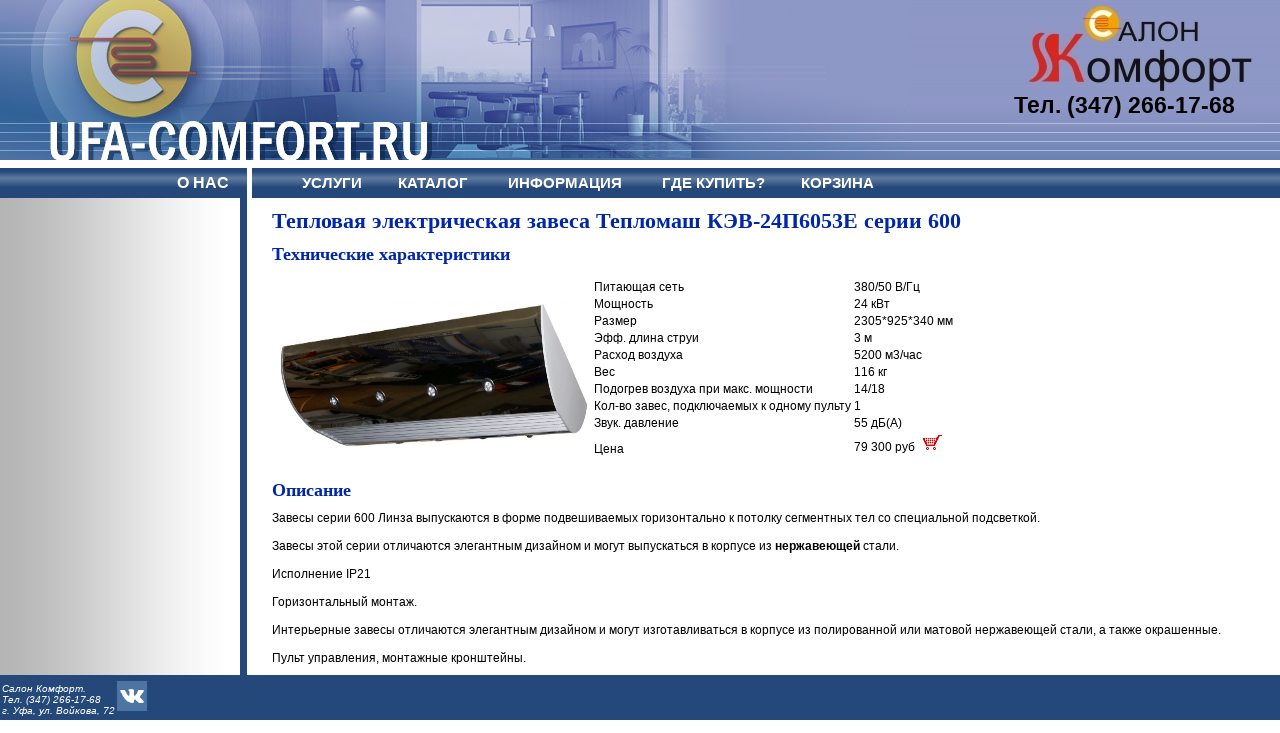

--- FILE ---
content_type: text/html; charset=windows-1251
request_url: http://ufa-comfort.ru/teplomash-600e/1235
body_size: 98605
content:
<html><head>
	<meta name='yandex-verification' content='48f7a392852690c0' />
	<title>Ufa-comfort.ru - КЭВ-24П 6053E</title>
	
	<link rel="stylesheet" type="text/css" href="/stylesm.css">
<style type="text/css">
<!--
* {font-size:0.965em; }
.topmnu { background:#24487a }
.grad { background:#24487a url(/img/mnu_grad.png); }
.hdr { background:url(/img/h0.gif); }
.mnu { color:#24487a; }

.topmnu0 { background:#24487a; }
.hdr0 { background:url(/img/h0.gif); }
.mnu0 { color:#24487a; }

.topmnu1 { background:#784822; }
.hdr1 { background:url(/img/h1.gif); }
.mnu1 { color:#784822; }

.topmnu2 { background:#6a5d31; }
.hdr2 { background:url(/img/h2.gif); }
.mnu2 { color:#6a5d31; }

.topmnu3 { background:#005864; }
.hdr3 { background:url(/img/h3.gif); }
.mnu3 { color:#005864; }

-->
</style>
	<meta name="keywords" content="
Теплые полы ЧТК от производителя, Пленочный теплый пол, Инфракрасный теплый пол, Греющий кабель, нагревательные маты, Терморегуляторы Menred, RTC-70,  Eberle, Terneo, Oj Microline">  
	<meta name="document-state" content="dynamic" />
	<meta name="revizit-after" content="1 days" />
	
	<meta http-equiv="Content-Type" content="text/html; charset=windows-1251">
<link rel="stylesheet" href="/jquery/tree/jquery.treeview.css" />
<script src="/jquery/jquery.js" type="text/javascript"></script>
<script src="/jquery/tree/jquery.treeview.js" type="text/javascript"></script>
<script src="http://api-maps.yandex.ru/2.0-stable/?load=package.standard&lang=ru-RU" type="text/javascript"></script>
<script language="JavaScript1.2">

var bookmarkurl="http://www.ufa-comfort.ru";
var bookmarktitle="Салон Комфорт";
var theme=0;

function addbookmark(){
if (document.all)
window.external.AddFavorite(bookmarkurl,bookmarktitle);
}

function sm_mr(l,d) {
	if(l.style.display=='none') {
		d.innerHTML='-';
		l.style.display='';
	} else {
		d.innerHTML='+';
		l.style.display='none';
	}
}
function getAbsolutePos(el) {
	var r = { x: el.offsetLeft, y: el.offsetTop };
	if (el.offsetParent) {
		var tmp = getAbsolutePos(el.offsetParent);
		r.x += tmp.x;
		r.y += tmp.y;
	}
	return r;
}

function simg(s) {
	p1=s.src.indexOf('=')+1;
	p2=s.src.indexOf('&')-p1;
	n=s.src.substr(p1,p2);
	dimg.innerHTML="<img src=\"/goods/"+n+"\" style=\"cursor:pointer\" onClick=\"dimg.innerHTML='';dimg.width=0;dimg.height=0\">";
//	document.write("img src='/goods/"+n+"'");
	dimg.style.top=getAbsolutePos(s).y;
	dimg.style.left=getAbsolutePos(s).x;
}
function picture(url) {
        link = window.open(url, "Link", "tollbar=0, location=0, directories=0, status=0, menubar=0, scrollbars=0, resizable=0, width=490, height=535, left=230, top=130");
}
function lnk(t,p,l) {
	location.href = l;
}

function lnkf(t,p,l) {
	$.get('content.php',{t:t,p:p}, function(data) {
		a_conv(data);
		curmnu('!'+l);
		if(data.indexOf("YMapsID")!=-1) {
			yscr = $('#mcontent').html().match(/load\(function \(\) \{([\s\S]+?)\}\);[\s\S]<\/script>/m);
			if(yscr.length>1) eval(yscr[1]);
		}
	});
}

function curmnu(l) {
	$('#navigation .hitarea').addClass('expandable-hitarea').removeClass('collapsable-hitarea');
	$('#navigation ul').hide();
	$('#navigation a').removeClass('selected');
	$('#navigation a[href$="'+l+'"]').prev().addClass('collapsable-hitarea').removeClass('expandable-hitarea');
	$('#navigation a[href$="'+l+'"]').next().show();
	$('#navigation a[href$="'+l+'"]').addClass('selected').parents('ul').show();
	$('#navigation a[href$="'+l+'"]').parents('.hitarea').addClass('collapsable-hitarea').removeClass('expandable-hitarea');
}

function a_oncl() {
	$('#mcontent a').each(function() {
		var a=$(this);
		if(a.attr('href').substring(0,2)!='#!' && a.attr('href').indexOf('javascript')==-1 && a.attr('href').indexOf('.')==-1) {
			var lnk = a.attr('href').substring(1);
			var har = lnk.split('/');
			if(har.length==1) {
				a.attr('onClick', "lnk('"+har[0]+"','0','"+lnk+"')");
			} else if(har.length==2) {
				a.attr('onClick', "lnk('"+har[0]+"','"+har[1]+"','"+lnk+"')");
			} else {
				a.attr('onClick', "lnk('"+har[0]+"','0|"+har[2]+"','"+lnk+"')");
			}
		}
	});
}

function a_conv(data) {
	thm = data.substring(0,1);
	data = data.substring(1);
//	pos = data.indexOf("href");
//		$('#mcontent').html(data);
	$('#mcontent')[0].innerHTML = (data);
	a_oncl();
	if(theme!==thm) {
		theme=thm;
		thm=thm.toString();
		$('#td_bg').css('background-image', "url(/img/head"+thm+".jpg)");
		$('#img_hdr').attr("src", "/img/rban"+thm+".jpg");
		$('.topmnu').removeClass('topmnu0 topmnu1 topmnu2 topmnu3');
		$('.hdr').removeClass('hdr0 hdr1 hdr2 hdr3');
		$('.mnu').removeClass('mnu0 mnu1 mnu2 mnu3');
		$('.topmnu').addClass('topmnu'+thm);
		$('.hdr').addClass('hdr'+thm);
		$('.mnu').addClass('mnu'+thm);
	}
}
function to_cart(id) {
	$.post('/list.php', { todo:'add', id:id, u: }, function(data) {
		//$('#usr_cart').html(data);
	});
}
</script>

<style type="text/css">
<!--
#dimg {
	position:absolute;
	z-index:1;
}
-->
</style>
<script>
$(document).ready(function(){
	$("#navigation").show();
	$("#navigation").treeview({
		persist: "location",
		collapsed: true,
		unique: true
	});
	if(window.location.hash.length>0) {
		har = window.location.hash.substr(2).split('/');
		if(har.length==1) {
			lnk(har[0],'0',har);
		} else if(har.length==2) {
			lnk(har[0],har[1],har);
		} else {
			lnk(har[0],'0|'+har[2],har);
		}
	}
	var l = window.location.pathname.replace('%20',' ');
	if(l.indexOf('/',1)>0)
		l = l.substr(1,l.indexOf('/',1)-1)
	curmnu(l);
	$.post('/list.php', { todo:'show', id:0, u: }, function(data) {
		//$('#usr_cart').html(data);
	});
});
</script>
<!-- Yandex.Metrika counter -->
<script type="text/javascript" >
   (function(m,e,t,r,i,k,a){m[i]=m[i]||function(){(m[i].a=m[i].a||[]).push(arguments)};
   m[i].l=1*new Date();k=e.createElement(t),a=e.getElementsByTagName(t)[0],k.async=1,k.src=r,a.parentNode.insertBefore(k,a)})
   (window, document, "script", "https://mc.yandex.ru/metrika/tag.js", "ym");

   ym(401814, "init", {
        clickmap:true,
        trackLinks:true,
        accurateTrackBounce:true,
        webvisor:true,
        trackHash:true
   });
</script>
<noscript><div><img src="https://mc.yandex.ru/watch/401814" style="position:absolute; left:-9999px;" alt="" /></div></noscript>
<!-- /Yandex.Metrika counter -->

</head>
<body bottommargin="0" leftmargin="0" rightmargin="0" topmargin="0">

<table width="100%" height="100%" border="0" cellpadding="0" cellspacing="0">
  <tr>
    <td align="left" class="hdr" colspan="7" height="160"><table width="100%" height="160" border="0" cellpadding="0" cellspacing="0"><tr><td id='td_bg' valign="top" style="background:url(/img/head0.jpg) no-repeat left; text-align:right;">
	<a href="http://ufa-comfort.ru"><img src="/img/blank.gif" border="0" alt="КЭВ-24П 6053E" title="Салаон Комфорт" style="width: 700px;height: 160px;float: left;"></a>
	<img id='img_hdr' src="/img/rban0.jpg" border="0" style="margin:0 20 0 0">
	<span style="position:absolute;top: 92px;right: 45px;font-weight:bold;font-size: 23px;">Тел. (347) 266-17-68</span>
	</td></tr></table></td>
  </tr>
  <tr><td height="8" colspan="7"></td></tr>
  <tr>
    <td colspan="2" align="right" bgcolor="#CC9999" class="grad left_column">
		<span style="padding-right:18; color:#FFFFFF" class="left_content"><strong><a href="http://ufa-comfort.ru/about" class="uplink" onclick="lnk('about',0,'about')">О НАС</a></strong></span></td>
    <td width="5" scope="col"></td>
    <td height="30" valign="middle" bgcolor="#CC9999" class="grad" style="padding-left:50; color:#FFFFFF">
		<a href="http://ufa-comfort.ru/uslugi" class="uplink" onclick="lnk('uslugi',0,'uslugi')"><strong>УСЛУГИ</strong></a>
		&nbsp;&nbsp;&nbsp;&nbsp;&nbsp;&nbsp;&nbsp;&nbsp;<a href="http://ufa-comfort.ru/catalog" class="uplink" onclick="lnk('catalog',0,'catalog')"><strong>КАТАЛОГ</strong></a>
		&nbsp;&nbsp;&nbsp;&nbsp;&nbsp;&nbsp;&nbsp;&nbsp; <a href="http://ufa-comfort.ru/info" class="uplink" onclick="lnk('info',0,'info')"><strong>ИНФОРМАЦИЯ</strong></a>
		&nbsp;&nbsp;&nbsp;&nbsp;&nbsp;&nbsp;&nbsp;&nbsp; <a href="http://ufa-comfort.ru/contact" class="uplink" onclick="lnk('contact',0,'contact')"><strong>ГДЕ КУПИТЬ?</strong></a>
		&nbsp;&nbsp;&nbsp;&nbsp;&nbsp;&nbsp;&nbsp;&nbsp;<a href="http://ufa-comfort.ru/order" class="uplink" onclick="lnk('order',0,'order')"><strong>КОРЗИНА</strong></a> </td>
  </tr>
  <tr>
    <td align="left" valign="top" style="background:url(/img/mnu_bg.gif) repeat-y left" scope="col" class="left_column">
	<table width="211" border="0" cellpadding="0" cellspacing="0" style="margin:7px 12px 0px 9px; padding:5 3 5 3" class="left_content"><tr><td>

<ul id="navigation" style='display:none'>
<li style="display:none">
<a href="http://ufa-comfort.ru/main" class="mnu" style="text-decoration:none; font-weight:bold" onclick="$('#navigation a').removeClass('selected');$(this).addClass('selected');lnk('main','0','main');">Тёплые полы ЧТК, Fenix, Ceilhit. Инфракр</a>
</li>
<li style="display:none">
<a href="http://ufa-comfort.ru/main_old2" class="mnu" style="text-decoration:none; font-weight:bold" onclick="$('#navigation a').removeClass('selected');$(this).addClass('selected');lnk('main_old2','0','main_old2');">ЧТК-30%</a>
</li>
<li style="display:none">
<a href="http://ufa-comfort.ru/main_test" class="mnu" style="text-decoration:none; font-weight:bold" onclick="$('#navigation a').removeClass('selected');$(this).addClass('selected');lnk('main_test','0','main_test');"> tettt</a>
</li>
<li style="display:none">
<a href="http://ufa-comfort.ru/1" class="mnu" style="text-decoration:none; font-weight:bold" onclick="$('#navigation a').removeClass('selected');$(this).addClass('selected');lnk('1','0','1');">Летняя главная</a>
</li>
<li style="display:none">
<a href="http://ufa-comfort.ru/main-old" class="mnu" style="text-decoration:none; font-weight:bold" onclick="$('#navigation a').removeClass('selected');$(this).addClass('selected');lnk('main-old','0','main-old');">ГЛАВНА</a>
</li>
<li style="display:none">
<a href="http://ufa-comfort.ru/news" class="mnu" style="text-decoration:none; font-weight:bold" onclick="$('#navigation a').removeClass('selected');$(this).addClass('selected');lnk('news','0','news');">Новости</a>
</li>
<li>
<a href="http://ufa-comfort.ru/about" class="mnu" style="text-decoration:none; font-weight:bold" onclick="$('#navigation a').removeClass('selected');$(this).addClass('selected');lnk('about','0','about');">О компании</a>
<ul>
<li>
<a href="http://ufa-comfort.ru/vacancy" class="mnu" style="text-decoration:none; font-weight:bold" onclick="$('#navigation a').removeClass('selected');$(this).addClass('selected');lnk('vacancy','0','vacancy');">Вакансии</a>
</li>
<li>
<a href="http://ufa-comfort.ru/clients" class="mnu" style="text-decoration:none; font-weight:bold" onclick="$('#navigation a').removeClass('selected');$(this).addClass('selected');lnk('clients','0','clients');">Наши клиенты</a></ul></li>

</li>
<li>
<a href="http://ufa-comfort.ru/catalog" class="mnu" style="text-decoration:none; font-weight:bold" onclick="$('#navigation a').removeClass('selected');$(this).addClass('selected');lnk('catalog','0','catalog');">Каталог продукции</a>
<ul>
<li style="display:none">
<a href="http://ufa-comfort.ru/wfloor_arxiv" class="mnu" style="text-decoration:none; font-weight:bold" onclick="$('#navigation a').removeClass('selected');$(this).addClass('selected');lnk('wfloor_arxiv','0','wfloor_arxiv');">Теплый пол_архив</a>
</li>
<li>
<a href="http://ufa-comfort.ru/wfloor" class="mnu" style="text-decoration:none; font-weight:bold" onclick="$('#navigation a').removeClass('selected');$(this).addClass('selected');lnk('wfloor','0','wfloor');">Теплый пол</a>
<ul>
<li style="display:none">
<a href="http://ufa-comfort.ru/chtk" class="mnu" style="text-decoration:none; font-weight:bold" onclick="$('#navigation a').removeClass('selected');$(this).addClass('selected');lnk('chtk','0','chtk');"> ЧТК</a>
</li>
<li>
<a href="http://ufa-comfort.ru/Universalnyj_teplyj_pol" class="mnu" style="text-decoration:none; font-weight:bold" onclick="$('#navigation a').removeClass('selected');$(this).addClass('selected');lnk('Universalnyj_teplyj_pol','0','Universalnyj_teplyj_pol');">Универсальный теплый пол</a>
<ul>
<li>
<a href="http://ufa-comfort.ru/chtk-snot-15" class="mnu" style="text-decoration:none; font-weight:bold" onclick="$('#navigation a').removeClass('selected');$(this).addClass('selected');lnk('chtk-snot-15','0','chtk-snot-15');">Секции нагревательные CHОТ-15 </a>
</li>
<li>
<a href="http://ufa-comfort.ru/chtk-snt-15" class="mnu" style="text-decoration:none; font-weight:bold" onclick="$('#navigation a').removeClass('selected');$(this).addClass('selected');lnk('chtk-snt-15','0','chtk-snt-15');">Секции нагрев. тонкие CHТ-15 </a>
</li>
<li>
<a href="http://ufa-comfort.ru/wfloor_cabel_PVD" class="mnu" style="text-decoration:none; font-weight:bold" onclick="$('#navigation a').removeClass('selected');$(this).addClass('selected');lnk('wfloor_cabel_PVD','0','wfloor_cabel_PVD');">Ceilhit PVD/PSVD</a></ul></li>

</li>
<li style="display:none">
<a href="http://ufa-comfort.ru/ceilhit" class="mnu" style="text-decoration:none; font-weight:bold" onclick="$('#navigation a').removeClass('selected');$(this).addClass('selected');lnk('ceilhit','0','ceilhit');"> Ceilhit</a>
<ul>
<li>
<a href="http://ufa-comfort.ru/ceilhit_pv" class="mnu" style="text-decoration:none; font-weight:bold" onclick="$('#navigation a').removeClass('selected');$(this).addClass('selected');lnk('ceilhit_pv','0','ceilhit_pv');">Одножильный кабель</a>
</li>
<li>
<a href="http://ufa-comfort.ru/wfloor_mate_PV" class="mnu" style="text-decoration:none; font-weight:bold" onclick="$('#navigation a').removeClass('selected');$(this).addClass('selected');lnk('wfloor_mate_PV','0','wfloor_mate_PV');"> Одножильный мат</a>
</li>
<li>
<a href="http://ufa-comfort.ru/wfloor_cabel_complect" class="mnu" style="text-decoration:none; font-weight:bold" onclick="$('#navigation a').removeClass('selected');$(this).addClass('selected');lnk('wfloor_cabel_complect','0','wfloor_cabel_complect');"> Комплектующие</a></ul></li>

</li>
<li>
<a href="http://ufa-comfort.ru/Teplyj_pol_pod_plitku" class="mnu" style="text-decoration:none; font-weight:bold" onclick="$('#navigation a').removeClass('selected');$(this).addClass('selected');lnk('Teplyj_pol_pod_plitku','0','Teplyj_pol_pod_plitku');">Теплый пол под плитку</a>
<ul>
<li>
<a href="http://ufa-comfort.ru/chtk-mnd_160" class="mnu" style="text-decoration:none; font-weight:bold" onclick="$('#navigation a').removeClass('selected');$(this).addClass('selected');lnk('chtk-mnd_160','0','chtk-mnd_160');">Лидер продаж: МНД-160</a>
</li>
<li style="display:none">
<a href="http://ufa-comfort.ru/chtk-mnd_160_2" class="mnu" style="text-decoration:none; font-weight:bold" onclick="$('#navigation a').removeClass('selected');$(this).addClass('selected');lnk('chtk-mnd_160_2','0','chtk-mnd_160_2');">Баннер030%</a>
</li>
<li>
<a href="http://ufa-comfort.ru/chtk-mnd" class="mnu" style="text-decoration:none; font-weight:bold" onclick="$('#navigation a').removeClass('selected');$(this).addClass('selected');lnk('chtk-mnd','0','chtk-mnd');"> МНД-150</a>
</li>
<li>
<a href="http://ufa-comfort.ru/chtk_mat_odnog1" class="mnu" style="text-decoration:none; font-weight:bold" onclick="$('#navigation a').removeClass('selected');$(this).addClass('selected');lnk('chtk_mat_odnog1','0','chtk_mat_odnog1');">МНО-160</a>
</li>
<li>
<a href="http://ufa-comfort.ru/chtk_mat_odnog2" class="mnu" style="text-decoration:none; font-weight:bold" onclick="$('#navigation a').removeClass('selected');$(this).addClass('selected');lnk('chtk_mat_odnog2','0','chtk_mat_odnog2');"> МНО-220</a>
</li>
<li>
<a href="http://ufa-comfort.ru/Eberle_mat" class="mnu" style="text-decoration:none; font-weight:bold" onclick="$('#navigation a').removeClass('selected');$(this).addClass('selected');lnk('Eberle_mat','0','Eberle_mat');">Eberle mat</a>
</li>
<li>
<a href="http://ufa-comfort.ru/fenix_ldts" class="mnu" style="text-decoration:none; font-weight:bold" onclick="$('#navigation a').removeClass('selected');$(this).addClass('selected');lnk('fenix_ldts','0','fenix_ldts');">Fenix LDTS</a>
</li>
<li>
<a href="http://ufa-comfort.ru/wfloor_mate_PSVD" class="mnu" style="text-decoration:none; font-weight:bold" onclick="$('#navigation a').removeClass('selected');$(this).addClass('selected');lnk('wfloor_mate_PSVD','0','wfloor_mate_PSVD');">Ceilhit PSVD</a></ul></li>

</li>
<li>
<a href="http://ufa-comfort.ru/terma" class="mnu" style="text-decoration:none; font-weight:bold" onclick="$('#navigation a').removeClass('selected');$(this).addClass('selected');lnk('terma','0','terma');">Теплый пол под ламинат</a>
</li>
<li>
<a href="http://ufa-comfort.ru/wfloor_termoreg" class="mnu" style="text-decoration:none; font-weight:bold" onclick="$('#navigation a').removeClass('selected');$(this).addClass('selected');lnk('wfloor_termoreg','0','wfloor_termoreg');">Терморегуляторы</a>
<ul>
<li>
<a href="http://ufa-comfort.ru/rtc" class="mnu" style="text-decoration:none; font-weight:bold" onclick="$('#navigation a').removeClass('selected');$(this).addClass('selected');lnk('rtc','0','rtc');">Menred</a>
<ul>
<li>
<a href="http://ufa-comfort.ru/rtc-70" class="mnu" style="text-decoration:none; font-weight:bold" onclick="$('#navigation a').removeClass('selected');$(this).addClass('selected');lnk('rtc-70','0','rtc-70');">RTC-70</a>
</li>
<li>
<a href="http://ufa-comfort.ru/e51" class="mnu" style="text-decoration:none; font-weight:bold" onclick="$('#navigation a').removeClass('selected');$(this).addClass('selected');lnk('e51','0','e51');">E51.716</a>
</li>
<li>
<a href="http://ufa-comfort.ru/e91" class="mnu" style="text-decoration:none; font-weight:bold" onclick="$('#navigation a').removeClass('selected');$(this).addClass('selected');lnk('e91','0','e91');"> E91.716</a></ul></li>

</li>
<li>
<a href="http://ufa-comfort.ru/Terneo" class="mnu" style="text-decoration:none; font-weight:bold" onclick="$('#navigation a').removeClass('selected');$(this).addClass('selected');lnk('Terneo','0','Terneo');">Terneo</a>
<ul>
<li>
<a href="http://ufa-comfort.ru/Terneo_S" class="mnu" style="text-decoration:none; font-weight:bold" onclick="$('#navigation a').removeClass('selected');$(this).addClass('selected');lnk('Terneo_S','0','Terneo_S');">Terneo S</a>
</li>
<li>
<a href="http://ufa-comfort.ru/Terneo_ST" class="mnu" style="text-decoration:none; font-weight:bold" onclick="$('#navigation a').removeClass('selected');$(this).addClass('selected');lnk('Terneo_ST','0','Terneo_ST');"> Terneo ST</a>
</li>
<li>
<a href="http://ufa-comfort.ru/Terneo_Mex" class="mnu" style="text-decoration:none; font-weight:bold" onclick="$('#navigation a').removeClass('selected');$(this).addClass('selected');lnk('Terneo_Mex','0','Terneo_Mex');">Terneo Mex</a>
</li>
<li>
<a href="http://ufa-comfort.ru/Terneo_SX" class="mnu" style="text-decoration:none; font-weight:bold" onclick="$('#navigation a').removeClass('selected');$(this).addClass('selected');lnk('Terneo_SX','0','Terneo_SX');">Terneo_SX_WiFi</a>
</li>
<li>
<a href="http://ufa-comfort.ru/Terneo_AX" class="mnu" style="text-decoration:none; font-weight:bold" onclick="$('#navigation a').removeClass('selected');$(this).addClass('selected');lnk('Terneo_AX','0','Terneo_AX');">Terneo_AX_WiFi</a>
</li>
<li>
<a href="http://ufa-comfort.ru/Terneo_PRO" class="mnu" style="text-decoration:none; font-weight:bold" onclick="$('#navigation a').removeClass('selected');$(this).addClass('selected');lnk('Terneo_PRO','0','Terneo_PRO');">Terneo PRO</a>
</li>
<li>
<a href="http://ufa-comfort.ru/Terneo_RZX" class="mnu" style="text-decoration:none; font-weight:bold" onclick="$('#navigation a').removeClass('selected');$(this).addClass('selected');lnk('Terneo_RZX','0','Terneo_RZX');">Terneo_rzx</a></ul></li>

</li>
<li>
<a href="http://ufa-comfort.ru/wfloor_termoreg_eberle" class="mnu" style="text-decoration:none; font-weight:bold" onclick="$('#navigation a').removeClass('selected');$(this).addClass('selected');lnk('wfloor_termoreg_eberle','0','wfloor_termoreg_eberle');">EBERLE</a>
<ul>
<li>
<a href="http://ufa-comfort.ru/eberle-fre-f2a-50" class="mnu" style="text-decoration:none; font-weight:bold" onclick="$('#navigation a').removeClass('selected');$(this).addClass('selected');lnk('eberle-fre-f2a-50','0','eberle-fre-f2a-50');">F2A-50</a>
</li>
<li>
<a href="http://ufa-comfort.ru/eberle-fre-52531" class="mnu" style="text-decoration:none; font-weight:bold" onclick="$('#navigation a').removeClass('selected');$(this).addClass('selected');lnk('eberle-fre-52531','0','eberle-fre-52531');">525-31</a>
</li>
<li>
<a href="http://ufa-comfort.ru/eberle-fit-3f" class="mnu" style="text-decoration:none; font-weight:bold" onclick="$('#navigation a').removeClass('selected');$(this).addClass('selected');lnk('eberle-fit-3f','0','eberle-fit-3f');"> FIT 3F/3U</a>
</li>
<li style="display:none">
<a href="http://ufa-comfort.ru/termoreg_eberle_airsensor" class="mnu" style="text-decoration:none; font-weight:bold" onclick="$('#navigation a').removeClass('selected');$(this).addClass('selected');lnk('termoreg_eberle_airsensor','0','termoreg_eberle_airsensor');">С датчиком воздуха</a>
</li>
<li style="display:none">
<a href="http://ufa-comfort.ru/termoreg_eberle_floorsensor" class="mnu" style="text-decoration:none; font-weight:bold" onclick="$('#navigation a').removeClass('selected');$(this).addClass('selected');lnk('termoreg_eberle_floorsensor','0','termoreg_eberle_floorsensor');"> С датчиком пола</a>
</li>
<li>
<a href="http://ufa-comfort.ru/termoreg_eberle_airsensor_RTR-E_3521" class="mnu" style="text-decoration:none; font-weight:bold" onclick="$('#navigation a').removeClass('selected');$(this).addClass('selected');lnk('termoreg_eberle_airsensor_RTR-E_3521','0','termoreg_eberle_airsensor_RTR-E_3521');">RTR-E 3521</a>
</li>
<li>
<a href="http://ufa-comfort.ru/termoreg_eberle_airsensor_RTR-E_3563" class="mnu" style="text-decoration:none; font-weight:bold" onclick="$('#navigation a').removeClass('selected');$(this).addClass('selected');lnk('termoreg_eberle_airsensor_RTR-E_3563','0','termoreg_eberle_airsensor_RTR-E_3563');">RTR-E 3563</a>
</li>
<li>
<a href="http://ufa-comfort.ru/termoreg_eberle_airsensor_instat2" class="mnu" style="text-decoration:none; font-weight:bold" onclick="$('#navigation a').removeClass('selected');$(this).addClass('selected');lnk('termoreg_eberle_airsensor_instat2','0','termoreg_eberle_airsensor_instat2');"> Instat 2 </a>
</li>
<li style="display:none">
<a href="http://ufa-comfort.ru/termoreg_eberle_icesensor" class="mnu" style="text-decoration:none; font-weight:bold" onclick="$('#navigation a').removeClass('selected');$(this).addClass('selected');lnk('termoreg_eberle_icesensor','0','termoreg_eberle_icesensor');"> Для антиобледенения</a></ul></li>

</li>
<li style="display:none">
<a href="http://ufa-comfort.ru/wfloor_termoreg_air" class="mnu" style="text-decoration:none; font-weight:bold" onclick="$('#navigation a').removeClass('selected');$(this).addClass('selected');lnk('wfloor_termoreg_air','0','wfloor_termoreg_air');">С датчиком воздуха</a>
</li>
<li>
<a href="http://ufa-comfort.ru/wfloor_termoreg_ebeco" class="mnu" style="text-decoration:none; font-weight:bold" onclick="$('#navigation a').removeClass('selected');$(this).addClass('selected');lnk('wfloor_termoreg_ebeco','0','wfloor_termoreg_ebeco');"> EBECO</a>
</li>
<li style="display:none">
<a href="http://ufa-comfort.ru/termoreg_chtk" class="mnu" style="text-decoration:none; font-weight:bold" onclick="$('#navigation a').removeClass('selected');$(this).addClass('selected');lnk('termoreg_chtk','0','termoreg_chtk');"> ЧТК</a>
<ul>
<li style="display:none">
<a href="http://ufa-comfort.ru/termoreg_chtk-70" class="mnu" style="text-decoration:none; font-weight:bold" onclick="$('#navigation a').removeClass('selected');$(this).addClass('selected');lnk('termoreg_chtk-70','0','termoreg_chtk-70');">ЧТК 70</a></ul></li>

</li>
<li>
<a href="http://ufa-comfort.ru/wfloor_termoreg_oj" class="mnu" style="text-decoration:none; font-weight:bold" onclick="$('#navigation a').removeClass('selected');$(this).addClass('selected');lnk('wfloor_termoreg_oj','0','wfloor_termoreg_oj');">OJ Microline</a>
<ul>
<li>
<a href="http://ufa-comfort.ru/otn" class="mnu" style="text-decoration:none; font-weight:bold" onclick="$('#navigation a').removeClass('selected');$(this).addClass('selected');lnk('otn','0','otn');"> OTN</a>
</li>
<li>
<a href="http://ufa-comfort.ru/otn-ir" class="mnu" style="text-decoration:none; font-weight:bold" onclick="$('#navigation a').removeClass('selected');$(this).addClass('selected');lnk('otn-ir','0','otn-ir');">OTN-ИК</a>
</li>
<li>
<a href="http://ufa-comfort.ru/ocd4" class="mnu" style="text-decoration:none; font-weight:bold" onclick="$('#navigation a').removeClass('selected');$(this).addClass('selected');lnk('ocd4','0','ocd4');">OCD4</a></ul></li>

</li>
<li>
<a href="http://ufa-comfort.ru/wfloor_termoreg_frontier" class="mnu" style="text-decoration:none; font-weight:bold" onclick="$('#navigation a').removeClass('selected');$(this).addClass('selected');lnk('wfloor_termoreg_frontier','0','wfloor_termoreg_frontier');">Frontier</a>
<ul>
<li>
<a href="http://ufa-comfort.ru/th0502r" class="mnu" style="text-decoration:none; font-weight:bold" onclick="$('#navigation a').removeClass('selected');$(this).addClass('selected');lnk('th0502r','0','th0502r');">TH-0502R</a>
</li>
<li>
<a href="http://ufa-comfort.ru/th0502" class="mnu" style="text-decoration:none; font-weight:bold" onclick="$('#navigation a').removeClass('selected');$(this).addClass('selected');lnk('th0502','0','th0502');"> ТН-0502</a>
</li>
<li>
<a href="http://ufa-comfort.ru/th0343" class="mnu" style="text-decoration:none; font-weight:bold" onclick="$('#navigation a').removeClass('selected');$(this).addClass('selected');lnk('th0343','0','th0343');"> ТН-0343</a>
</li>
<li>
<a href="http://ufa-comfort.ru/th0343SA" class="mnu" style="text-decoration:none; font-weight:bold" onclick="$('#navigation a').removeClass('selected');$(this).addClass('selected');lnk('th0343SA','0','th0343SA');"> ТН-0343SA</a>
</li>
<li>
<a href="http://ufa-comfort.ru/th0343SB" class="mnu" style="text-decoration:none; font-weight:bold" onclick="$('#navigation a').removeClass('selected');$(this).addClass('selected');lnk('th0343SB','0','th0343SB');"> ТН-0343SB</a>
</li>
<li>
<a href="http://ufa-comfort.ru/th0506" class="mnu" style="text-decoration:none; font-weight:bold" onclick="$('#navigation a').removeClass('selected');$(this).addClass('selected');lnk('th0506','0','th0506');"> TH-0506</a>
</li>
<li>
<a href="http://ufa-comfort.ru/th0503" class="mnu" style="text-decoration:none; font-weight:bold" onclick="$('#navigation a').removeClass('selected');$(this).addClass('selected');lnk('th0503','0','th0503');"> TH-0503</a>
</li>
<li>
<a href="http://ufa-comfort.ru/th0507" class="mnu" style="text-decoration:none; font-weight:bold" onclick="$('#navigation a').removeClass('selected');$(this).addClass('selected');lnk('th0507','0','th0507');"> TH-0507</a>
</li>
<li>
<a href="http://ufa-comfort.ru/th2009" class="mnu" style="text-decoration:none; font-weight:bold" onclick="$('#navigation a').removeClass('selected');$(this).addClass('selected');lnk('th2009','0','th2009');"> TH-2009</a>
</li>
<li>
<a href="http://ufa-comfort.ru/th1287" class="mnu" style="text-decoration:none; font-weight:bold" onclick="$('#navigation a').removeClass('selected');$(this).addClass('selected');lnk('th1287','0','th1287');"> TH-1287</a>
</li>
<li>
<a href="http://ufa-comfort.ru/th0108" class="mnu" style="text-decoration:none; font-weight:bold" onclick="$('#navigation a').removeClass('selected');$(this).addClass('selected');lnk('th0108','0','th0108');"> TH-0108</a>
</li>
<li>
<a href="http://ufa-comfort.ru/th0023" class="mnu" style="text-decoration:none; font-weight:bold" onclick="$('#navigation a').removeClass('selected');$(this).addClass('selected');lnk('th0023','0','th0023');"> TH-0023</a>
</li>
<li>
<a href="http://ufa-comfort.ru/th920D" class="mnu" style="text-decoration:none; font-weight:bold" onclick="$('#navigation a').removeClass('selected');$(this).addClass('selected');lnk('th920D','0','th920D');"> TH-920D wi-fi</a></ul></li>

</li>
<li>
<a href="http://ufa-comfort.ru/wfloor_puskateli_eberle" class="mnu" style="text-decoration:none; font-weight:bold" onclick="$('#navigation a').removeClass('selected');$(this).addClass('selected');lnk('wfloor_puskateli_eberle','0','wfloor_puskateli_eberle');"> Пускатели</a></ul></li>

</li>
<li>
<a href="http://ufa-comfort.ru/kovrik" class="mnu" style="text-decoration:none; font-weight:bold" onclick="$('#navigation a').removeClass('selected');$(this).addClass('selected');lnk('kovrik','0','kovrik');"> Коврик с подогревом</a>
</li>
<li style="display:none">
<a href="http://ufa-comfort.ru/fenix" class="mnu" style="text-decoration:none; font-weight:bold" onclick="$('#navigation a').removeClass('selected');$(this).addClass('selected');lnk('fenix','0','fenix');"> Fenix</a>
<ul>
<li style="display:none">
<a href="http://ufa-comfort.ru/fenix_ldtskab" class="mnu" style="text-decoration:none; font-weight:bold" onclick="$('#navigation a').removeClass('selected');$(this).addClass('selected');lnk('fenix_ldtskab','0','fenix_ldtskab');"> Двужильный кабель</a></ul></li>

</li>
<li style="display:none">
<a href="http://ufa-comfort.ru/wfloor mate" class="mnu" style="text-decoration:none; font-weight:bold" onclick="$('#navigation a').removeClass('selected');$(this).addClass('selected');lnk('wfloor mate','0','wfloor mate');">Под плитку</a>
</li>
<li style="display:none">
<a href="http://ufa-comfort.ru/wfloor_laninate" class="mnu" style="text-decoration:none; font-weight:bold" onclick="$('#navigation a').removeClass('selected');$(this).addClass('selected');lnk('wfloor_laninate','0','wfloor_laninate');"> Нагревательная пленка</a>
<ul>
<li style="display:none">
<a href="http://ufa-comfort.ru/fenix_about" class="mnu" style="text-decoration:none; font-weight:bold" onclick="$('#navigation a').removeClass('selected');$(this).addClass('selected');lnk('fenix_about','0','fenix_about');">О компании Fenix</a>
</li>
<li style="display:none">
<a href="http://ufa-comfort.ru/wfloor_laninate_poz" class="mnu" style="text-decoration:none; font-weight:bold" onclick="$('#navigation a').removeClass('selected');$(this).addClass('selected');lnk('wfloor_laninate_poz','0','wfloor_laninate_poz');"> Преимущества обогрева пленкой</a>
</li>
<li style="display:none">
<a href="http://ufa-comfort.ru/wfloor_laninate_type" class="mnu" style="text-decoration:none; font-weight:bold" onclick="$('#navigation a').removeClass('selected');$(this).addClass('selected');lnk('wfloor_laninate_type','0','wfloor_laninate_type');"> Виды и цены</a>
</li>
<li style="display:none">
<a href="http://ufa-comfort.ru/wfloor_laninate_opisanie" class="mnu" style="text-decoration:none; font-weight:bold" onclick="$('#navigation a').removeClass('selected');$(this).addClass('selected');lnk('wfloor_laninate_opisanie','0','wfloor_laninate_opisanie');">Описание</a>
</li>
<li style="display:none">
<a href="http://ufa-comfort.ru/tepletto" class="mnu" style="text-decoration:none; font-weight:bold" onclick="$('#navigation a').removeClass('selected');$(this).addClass('selected');lnk('tepletto','0','tepletto');">Теплетто</a></ul></li>

</li>
<li style="display:none">
<a href="http://ufa-comfort.ru/wfloor_Installation" class="mnu" style="text-decoration:none; font-weight:bold" onclick="$('#navigation a').removeClass('selected');$(this).addClass('selected');lnk('wfloor_Installation','0','wfloor_Installation');">Монтаж</a>
<ul>
<li>
<a href="http://ufa-comfort.ru/wfloor_Installation_cabel" class="mnu" style="text-decoration:none; font-weight:bold" onclick="$('#navigation a').removeClass('selected');$(this).addClass('selected');lnk('wfloor_Installation_cabel','0','wfloor_Installation_cabel');"> Под бетонную стяжку</a>
<ul>
<li>
<a href="http://ufa-comfort.ru/wfloor_Installation_cabel_example" class="mnu" style="text-decoration:none; font-weight:bold" onclick="$('#navigation a').removeClass('selected');$(this).addClass('selected');lnk('wfloor_Installation_cabel_example','0','wfloor_Installation_cabel_example');"> Схемы укладки</a></ul></li>

</li>
<li>
<a href="http://ufa-comfort.ru/wfloor_Installation_mat" class="mnu" style="text-decoration:none; font-weight:bold" onclick="$('#navigation a').removeClass('selected');$(this).addClass('selected');lnk('wfloor_Installation_mat','0','wfloor_Installation_mat');">Под плитку</a>
<ul>
<li>
<a href="http://ufa-comfort.ru/wfloor_Installation_mat_example" class="mnu" style="text-decoration:none; font-weight:bold" onclick="$('#navigation a').removeClass('selected');$(this).addClass('selected');lnk('wfloor_Installation_mat_example','0','wfloor_Installation_mat_example');"> Схема укладки</a></ul></li>
</ul></li>

</li>
<li style="display:none">
<a href="http://ufa-comfort.ru/industrial" class="mnu" style="text-decoration:none; font-weight:bold" onclick="$('#navigation a').removeClass('selected');$(this).addClass('selected');lnk('industrial','0','industrial');">Промышленный обогрев - ЧТК</a>
</li>
<li>
<a href="http://ufa-comfort.ru/clear_mirror" class="mnu" style="text-decoration:none; font-weight:bold" onclick="$('#navigation a').removeClass('selected');$(this).addClass('selected');lnk('clear_mirror','0','clear_mirror');">Обогрев зеркал</a></ul></li>

</li>
<li>
<a href="http://ufa-comfort.ru/sso" class="mnu" style="text-decoration:none; font-weight:bold" onclick="$('#navigation a').removeClass('selected');$(this).addClass('selected');lnk('sso','0','sso');">Специальные системы обогрева</a>
<ul>
<li>
<a href="http://ufa-comfort.ru/frost" class="mnu" style="text-decoration:none; font-weight:bold" onclick="$('#navigation a').removeClass('selected');$(this).addClass('selected');lnk('frost','0','frost');">Обогрев труб</a>
<ul>
<li>
<a href="http://ufa-comfort.ru/chtk_vodoprovod" class="mnu" style="text-decoration:none; font-weight:bold" onclick="$('#navigation a').removeClass('selected');$(this).addClass('selected');lnk('chtk_vodoprovod','0','chtk_vodoprovod');">Обогрев труб ЧТК</a>
</li>
<li>
<a href="http://ufa-comfort.ru/lavita" class="mnu" style="text-decoration:none; font-weight:bold" onclick="$('#navigation a').removeClass('selected');$(this).addClass('selected');lnk('lavita','0','lavita');"> Обогрев труб Lavita</a>
</li>
<li>
<a href="http://ufa-comfort.ru/samreg" class="mnu" style="text-decoration:none; font-weight:bold" onclick="$('#navigation a').removeClass('selected');$(this).addClass('selected');lnk('samreg','0','samreg');">Саморегулирующийся кабель</a></ul></li>

</li>
<li>
<a href="http://ufa-comfort.ru/antiled" class="mnu" style="text-decoration:none; font-weight:bold" onclick="$('#navigation a').removeClass('selected');$(this).addClass('selected');lnk('antiled','0','antiled');">Обогрев желобов и водостоков</a>
<ul>
<li>
<a href="http://ufa-comfort.ru/sn_28_1" class="mnu" style="text-decoration:none; font-weight:bold" onclick="$('#navigation a').removeClass('selected');$(this).addClass('selected');lnk('sn_28_1','0','sn_28_1');"> СН-28</a>
</li>
<li>
<a href="http://ufa-comfort.ru/samreg_rgs" class="mnu" style="text-decoration:none; font-weight:bold" onclick="$('#navigation a').removeClass('selected');$(this).addClass('selected');lnk('samreg_rgs','0','samreg_rgs');"> Саморегулирующийся кабель</a></ul></li>

</li>
<li>
<a href="http://ufa-comfort.ru/chtk-sn-10" class="mnu" style="text-decoration:none; font-weight:bold" onclick="$('#navigation a').removeClass('selected');$(this).addClass('selected');lnk('chtk-sn-10','0','chtk-sn-10');"> Защита грунта под морозильной камерой</a>
</li>
<li>
<a href="http://ufa-comfort.ru/chtk-sn-10_2" class="mnu" style="text-decoration:none; font-weight:bold" onclick="$('#navigation a').removeClass('selected');$(this).addClass('selected');lnk('chtk-sn-10_2','0','chtk-sn-10_2');">Обогрев теплиц</a>
</li>
<li>
<a href="http://ufa-comfort.ru/chtk-sn-28" class="mnu" style="text-decoration:none; font-weight:bold" onclick="$('#navigation a').removeClass('selected');$(this).addClass('selected');lnk('chtk-sn-28','0','chtk-sn-28');"> Обогрев открытых площадей</a>
</li>
<li>
<a href="http://ufa-comfort.ru/sso_termoreg" class="mnu" style="text-decoration:none; font-weight:bold" onclick="$('#navigation a').removeClass('selected');$(this).addClass('selected');lnk('sso_termoreg','0','sso_termoreg');"> Терморегуляторы</a>
<ul>
<li>
<a href="http://ufa-comfort.ru/etn4" class="mnu" style="text-decoration:none; font-weight:bold" onclick="$('#navigation a').removeClass('selected');$(this).addClass('selected');lnk('etn4','0','etn4');">ETN4</a></ul></li>
</ul></li>

</li>
<li style="display:none">
<a href="http://ufa-comfort.ru/Teplyj_pol_v_styazhku" class="mnu" style="text-decoration:none; font-weight:bold" onclick="$('#navigation a').removeClass('selected');$(this).addClass('selected');lnk('Teplyj_pol_v_styazhku','0','Teplyj_pol_v_styazhku');"> Теплый пол в стяжку</a>
<ul>
<li>
<a href="http://ufa-comfort.ru/chtk-sn-15" class="mnu" style="text-decoration:none; font-weight:bold" onclick="$('#navigation a').removeClass('selected');$(this).addClass('selected');lnk('chtk-sn-15','0','chtk-sn-15');">Секции нагревательные CH-15 </a></ul></li>

</li>
<li>
<a href="http://ufa-comfort.ru/electrical-heaters" class="mnu" style="text-decoration:none; font-weight:bold" onclick="$('#navigation a').removeClass('selected');$(this).addClass('selected');lnk('electrical-heaters','0','electrical-heaters');">Конвекторы</a>
<ul>
<li>
<a href="http://ufa-comfort.ru/electrical-heaters_ballu" class="mnu" style="text-decoration:none; font-weight:bold" onclick="$('#navigation a').removeClass('selected');$(this).addClass('selected');lnk('electrical-heaters_ballu','0','electrical-heaters_ballu');"> Ballu</a>
</li>
<li>
<a href="http://ufa-comfort.ru/electrical-heaters_electrolux" class="mnu" style="text-decoration:none; font-weight:bold" onclick="$('#navigation a').removeClass('selected');$(this).addClass('selected');lnk('electrical-heaters_electrolux','0','electrical-heaters_electrolux');">Electrolux</a>
</li>
<li style="display:none">
<a href="http://ufa-comfort.ru/electrical-heaters_noirot" class="mnu" style="text-decoration:none; font-weight:bold" onclick="$('#navigation a').removeClass('selected');$(this).addClass('selected');lnk('electrical-heaters_noirot','0','electrical-heaters_noirot');">Noirot</a></ul></li>

</li>
<li>
<a href="http://ufa-comfort.ru/cond" class="mnu" style="text-decoration:none; font-weight:bold" onclick="$('#navigation a').removeClass('selected');$(this).addClass('selected');lnk('cond','0','cond');">Кондиционеры</a>
<ul>
<li>
<a href="http://ufa-comfort.ru/mobile-type-air-conditioners" class="mnu" style="text-decoration:none; font-weight:bold" onclick="$('#navigation a').removeClass('selected');$(this).addClass('selected');lnk('mobile-type-air-conditioners','0','mobile-type-air-conditioners');">Мобильные кондиционеры</a>
<ul>
<li>
<a href="http://ufa-comfort.ru/ballu-mobile-type-air-conditioners" class="mnu" style="text-decoration:none; font-weight:bold" onclick="$('#navigation a').removeClass('selected');$(this).addClass('selected');lnk('ballu-mobile-type-air-conditioners','0','ballu-mobile-type-air-conditioners');">Мобильные кондиционеры Ballu</a>
</li>
<li>
<a href="http://ufa-comfort.ru/electrolux-mobile-type-air-conditioners" class="mnu" style="text-decoration:none; font-weight:bold" onclick="$('#navigation a').removeClass('selected');$(this).addClass('selected');lnk('electrolux-mobile-type-air-conditioners','0','electrolux-mobile-type-air-conditioners');"> Мобильные кондиционеры Electrolux</a>
</li>
<li style="display:none">
<a href="http://ufa-comfort.ru/zanussi-mobile-type-air-conditioners" class="mnu" style="text-decoration:none; font-weight:bold" onclick="$('#navigation a').removeClass('selected');$(this).addClass('selected');lnk('zanussi-mobile-type-air-conditioners','0','zanussi-mobile-type-air-conditioners');">Мобильные кондиционеры Zanussi</a></ul></li>

</li>
<li>
<a href="http://ufa-comfort.ru/split-type-systems" class="mnu" style="text-decoration:none; font-weight:bold" onclick="$('#navigation a').removeClass('selected');$(this).addClass('selected');lnk('split-type-systems','0','split-type-systems');"> Сплит-системы</a>
<ul>
<li>
<a href="http://ufa-comfort.ru/Ballu-split-type-systems" class="mnu" style="text-decoration:none; font-weight:bold" onclick="$('#navigation a').removeClass('selected');$(this).addClass('selected');lnk('Ballu-split-type-systems','0','Ballu-split-type-systems');"> Сплит-системы BALLU</a>
</li>
<li style="display:none">
<a href="http://ufa-comfort.ru/kitano-split-type-systems" class="mnu" style="text-decoration:none; font-weight:bold" onclick="$('#navigation a').removeClass('selected');$(this).addClass('selected');lnk('kitano-split-type-systems','0','kitano-split-type-systems');">Сплит-системы Kitano</a>
</li>
<li>
<a href="http://ufa-comfort.ru/electrolux-split-type-systems" class="mnu" style="text-decoration:none; font-weight:bold" onclick="$('#navigation a').removeClass('selected');$(this).addClass('selected');lnk('electrolux-split-type-systems','0','electrolux-split-type-systems');">Сплит-системы Electrolux</a>
</li>
<li>
<a href="http://ufa-comfort.ru/dantex-split-type-systems" class="mnu" style="text-decoration:none; font-weight:bold" onclick="$('#navigation a').removeClass('selected');$(this).addClass('selected');lnk('dantex-split-type-systems','0','dantex-split-type-systems');">Сплит-системы Dantex</a>
</li>
<li>
<a href="http://ufa-comfort.ru/split-type-systems_midea" class="mnu" style="text-decoration:none; font-weight:bold" onclick="$('#navigation a').removeClass('selected');$(this).addClass('selected');lnk('split-type-systems_midea','0','split-type-systems_midea');"> Сплит-системы Midea</a>
</li>
<li>
<a href="http://ufa-comfort.ru/lessar" class="mnu" style="text-decoration:none; font-weight:bold" onclick="$('#navigation a').removeClass('selected');$(this).addClass('selected');lnk('lessar','0','lessar');">Сплит-системы Lessar</a>
</li>
<li>
<a href="http://ufa-comfort.ru/gree" class="mnu" style="text-decoration:none; font-weight:bold" onclick="$('#navigation a').removeClass('selected');$(this).addClass('selected');lnk('gree','0','gree');">Сплит-системы Gree</a>
</li>
<li style="display:none">
<a href="http://ufa-comfort.ru/McQuay" class="mnu" style="text-decoration:none; font-weight:bold" onclick="$('#navigation a').removeClass('selected');$(this).addClass('selected');lnk('McQuay','0','McQuay');">Сплит-системы McQuay</a>
</li>
<li style="display:none">
<a href="http://ufa-comfort.ru/split-type-systems_panasonic" class="mnu" style="text-decoration:none; font-weight:bold" onclick="$('#navigation a').removeClass('selected');$(this).addClass('selected');lnk('split-type-systems_panasonic','0','split-type-systems_panasonic');"> Сплит-системы Panasonic</a>
</li>
<li>
<a href="http://ufa-comfort.ru/Mitsubishi_Heavy" class="mnu" style="text-decoration:none; font-weight:bold" onclick="$('#navigation a').removeClass('selected');$(this).addClass('selected');lnk('Mitsubishi_Heavy','0','Mitsubishi_Heavy');">Сплит-системы Mitsubishi Heavy</a>
</li>
<li>
<a href="http://ufa-comfort.ru/ME_stand" class="mnu" style="text-decoration:none; font-weight:bold" onclick="$('#navigation a').removeClass('selected');$(this).addClass('selected');lnk('ME_stand','0','ME_stand');"> Сплит-системы Mitsubishi Electric</a>
</li>
<li>
<a href="http://ufa-comfort.ru/split-Daikin" class="mnu" style="text-decoration:none; font-weight:bold" onclick="$('#navigation a').removeClass('selected');$(this).addClass('selected');lnk('split-Daikin','0','split-Daikin');">Сплит-системы Daikin</a></ul></li>

</li>
<li>
<a href="http://ufa-comfort.ru/inverter-split-type-systems" class="mnu" style="text-decoration:none; font-weight:bold" onclick="$('#navigation a').removeClass('selected');$(this).addClass('selected');lnk('inverter-split-type-systems','0','inverter-split-type-systems');"> Сплит-системы с инверторным управлением</a>
<ul>
<li>
<a href="http://ufa-comfort.ru/ballu_inverter" class="mnu" style="text-decoration:none; font-weight:bold" onclick="$('#navigation a').removeClass('selected');$(this).addClass('selected');lnk('ballu_inverter','0','ballu_inverter');"> Ballu</a>
</li>
<li>
<a href="http://ufa-comfort.ru/Electrolux_inverter" class="mnu" style="text-decoration:none; font-weight:bold" onclick="$('#navigation a').removeClass('selected');$(this).addClass('selected');lnk('Electrolux_inverter','0','Electrolux_inverter');">Electrolux</a>
</li>
<li>
<a href="http://ufa-comfort.ru/inverter-ME" class="mnu" style="text-decoration:none; font-weight:bold" onclick="$('#navigation a').removeClass('selected');$(this).addClass('selected');lnk('inverter-ME','0','inverter-ME');"> Mitsubishi Electric</a>
</li>
<li>
<a href="http://ufa-comfort.ru/Fujitsu_i" class="mnu" style="text-decoration:none; font-weight:bold" onclick="$('#navigation a').removeClass('selected');$(this).addClass('selected');lnk('Fujitsu_i','0','Fujitsu_i');"> Fujitsu</a>
</li>
<li>
<a href="http://ufa-comfort.ru/inverter_dantex" class="mnu" style="text-decoration:none; font-weight:bold" onclick="$('#navigation a').removeClass('selected');$(this).addClass('selected');lnk('inverter_dantex','0','inverter_dantex');">Dantex</a>
</li>
<li>
<a href="http://ufa-comfort.ru/inverter_daikin" class="mnu" style="text-decoration:none; font-weight:bold" onclick="$('#navigation a').removeClass('selected');$(this).addClass('selected');lnk('inverter_daikin','0','inverter_daikin');">Daikin</a>
</li>
<li>
<a href="http://ufa-comfort.ru/inverter-split-type-systems_mitsubishi" class="mnu" style="text-decoration:none; font-weight:bold" onclick="$('#navigation a').removeClass('selected');$(this).addClass('selected');lnk('inverter-split-type-systems_mitsubishi','0','inverter-split-type-systems_mitsubishi');">Mitsubishi Heavy</a>
</li>
<li style="display:none">
<a href="http://ufa-comfort.ru/inverter-split-type-systems_panasonic" class="mnu" style="text-decoration:none; font-weight:bold" onclick="$('#navigation a').removeClass('selected');$(this).addClass('selected');lnk('inverter-split-type-systems_panasonic','0','inverter-split-type-systems_panasonic');"> Panasonic</a>
</li>
<li style="display:none">
<a href="http://ufa-comfort.ru/inverter-split-type-systems_mcquay" class="mnu" style="text-decoration:none; font-weight:bold" onclick="$('#navigation a').removeClass('selected');$(this).addClass('selected');lnk('inverter-split-type-systems_mcquay','0','inverter-split-type-systems_mcquay');">McQuay</a>
</li>
<li style="display:none">
<a href="http://ufa-comfort.ru/inverter-split-type-systems_midea" class="mnu" style="text-decoration:none; font-weight:bold" onclick="$('#navigation a').removeClass('selected');$(this).addClass('selected');lnk('inverter-split-type-systems_midea','0','inverter-split-type-systems_midea');"> Midea</a>
</li>
<li>
<a href="http://ufa-comfort.ru/inverter-split-type-systems_lessar" class="mnu" style="text-decoration:none; font-weight:bold" onclick="$('#navigation a').removeClass('selected');$(this).addClass('selected');lnk('inverter-split-type-systems_lessar','0','inverter-split-type-systems_lessar');">Lessar</a></ul></li>

</li>
<li>
<a href="http://ufa-comfort.ru/cassette-split-type-systems" class="mnu" style="text-decoration:none; font-weight:bold" onclick="$('#navigation a').removeClass('selected');$(this).addClass('selected');lnk('cassette-split-type-systems','0','cassette-split-type-systems');"> Кассетные сплит-системы</a>
<ul>
<li>
<a href="http://ufa-comfort.ru/ballu-cassette-split-type-systems" class="mnu" style="text-decoration:none; font-weight:bold" onclick="$('#navigation a').removeClass('selected');$(this).addClass('selected');lnk('ballu-cassette-split-type-systems','0','ballu-cassette-split-type-systems');"> Кассетные сплит-системы Ballu</a>
</li>
<li>
<a href="http://ufa-comfort.ru/Electrolux-cassette-split-type-systems" class="mnu" style="text-decoration:none; font-weight:bold" onclick="$('#navigation a').removeClass('selected');$(this).addClass('selected');lnk('Electrolux-cassette-split-type-systems','0','Electrolux-cassette-split-type-systems');">Кассетные сплит-системы Electrolux</a>
</li>
<li>
<a href="http://ufa-comfort.ru/Dantex-cassette-split-type-systems" class="mnu" style="text-decoration:none; font-weight:bold" onclick="$('#navigation a').removeClass('selected');$(this).addClass('selected');lnk('Dantex-cassette-split-type-systems','0','Dantex-cassette-split-type-systems');">Кассетные сплит-системы Dantex</a></ul></li>

</li>
<li>
<a href="http://ufa-comfort.ru/floor_ceiling" class="mnu" style="text-decoration:none; font-weight:bold" onclick="$('#navigation a').removeClass('selected');$(this).addClass('selected');lnk('floor_ceiling','0','floor_ceiling');"> Напольно-потолочные сплит-системы</a>
<ul>
<li>
<a href="http://ufa-comfort.ru/floor_ceiling_Ballu" class="mnu" style="text-decoration:none; font-weight:bold" onclick="$('#navigation a').removeClass('selected');$(this).addClass('selected');lnk('floor_ceiling_Ballu','0','floor_ceiling_Ballu');"> Ballu</a>
</li>
<li>
<a href="http://ufa-comfort.ru/floor_ceiling_electrolux" class="mnu" style="text-decoration:none; font-weight:bold" onclick="$('#navigation a').removeClass('selected');$(this).addClass('selected');lnk('floor_ceiling_electrolux','0','floor_ceiling_electrolux');">Electrolux</a>
</li>
<li>
<a href="http://ufa-comfort.ru/floor_ceiling_dantex" class="mnu" style="text-decoration:none; font-weight:bold" onclick="$('#navigation a').removeClass('selected');$(this).addClass('selected');lnk('floor_ceiling_dantex','0','floor_ceiling_dantex');">Dantex</a></ul></li>

</li>
<li style="display:none">
<a href="http://ufa-comfort.ru/duct_type_" class="mnu" style="text-decoration:none; font-weight:bold" onclick="$('#navigation a').removeClass('selected');$(this).addClass('selected');lnk('duct_type_','0','duct_type_');"> Канальные сплит-системы</a>
<ul>
<li>
<a href="http://ufa-comfort.ru/duct_type_ballu" class="mnu" style="text-decoration:none; font-weight:bold" onclick="$('#navigation a').removeClass('selected');$(this).addClass('selected');lnk('duct_type_ballu','0','duct_type_ballu');"> Ballu</a>
</li>
<li>
<a href="http://ufa-comfort.ru/duct_type_electrolux" class="mnu" style="text-decoration:none; font-weight:bold" onclick="$('#navigation a').removeClass('selected');$(this).addClass('selected');lnk('duct_type_electrolux','0','duct_type_electrolux');">Electrolux</a></ul></li>

</li>
<li>
<a href="http://ufa-comfort.ru/kolonn_type" class="mnu" style="text-decoration:none; font-weight:bold" onclick="$('#navigation a').removeClass('selected');$(this).addClass('selected');lnk('kolonn_type','0','kolonn_type');">Колонные сплит-системы</a>
<ul>
<li>
<a href="http://ufa-comfort.ru/kolonn_type_electrolux" class="mnu" style="text-decoration:none; font-weight:bold" onclick="$('#navigation a').removeClass('selected');$(this).addClass('selected');lnk('kolonn_type_electrolux','0','kolonn_type_electrolux');">Electrolux</a>
</li>
<li>
<a href="http://ufa-comfort.ru/kolonn_type_ballu" class="mnu" style="text-decoration:none; font-weight:bold" onclick="$('#navigation a').removeClass('selected');$(this).addClass('selected');lnk('kolonn_type_ballu','0','kolonn_type_ballu');"> Ballu</a>
</li>
<li>
<a href="http://ufa-comfort.ru/kolonn_type_dantex" class="mnu" style="text-decoration:none; font-weight:bold" onclick="$('#navigation a').removeClass('selected');$(this).addClass('selected');lnk('kolonn_type_dantex','0','kolonn_type_dantex');">Dantex</a></ul></li>

</li>
<li style="display:none">
<a href="http://ufa-comfort.ru/mylti_type" class="mnu" style="text-decoration:none; font-weight:bold" onclick="$('#navigation a').removeClass('selected');$(this).addClass('selected');lnk('mylti_type','0','mylti_type');">Мульти сплит-системы</a>
<ul>
<li>
<a href="http://ufa-comfort.ru/mylti_type_electrolux" class="mnu" style="text-decoration:none; font-weight:bold" onclick="$('#navigation a').removeClass('selected');$(this).addClass('selected');lnk('mylti_type_electrolux','0','mylti_type_electrolux');">Electrolux</a></ul></li>

</li>
<li>
<a href="http://ufa-comfort.ru/mylti-invert_type" class="mnu" style="text-decoration:none; font-weight:bold" onclick="$('#navigation a').removeClass('selected');$(this).addClass('selected');lnk('mylti-invert_type','0','mylti-invert_type');">Мульти сплит-системы с инверторным управ</a>
<ul>
<li>
<a href="http://ufa-comfort.ru/mylti-invert_type_electrolux" class="mnu" style="text-decoration:none; font-weight:bold" onclick="$('#navigation a').removeClass('selected');$(this).addClass('selected');lnk('mylti-invert_type_electrolux','0','mylti-invert_type_electrolux');">Electrolux</a>
</li>
<li>
<a href="http://ufa-comfort.ru/mylti-invert_type_ballu" class="mnu" style="text-decoration:none; font-weight:bold" onclick="$('#navigation a').removeClass('selected');$(this).addClass('selected');lnk('mylti-invert_type_ballu','0','mylti-invert_type_ballu');"> Ballu</a>
</li>
<li>
<a href="http://ufa-comfort.ru/mylti-invert_type_me" class="mnu" style="text-decoration:none; font-weight:bold" onclick="$('#navigation a').removeClass('selected');$(this).addClass('selected');lnk('mylti-invert_type_me','0','mylti-invert_type_me');"> Mitsubishi Electric</a>
</li>
<li>
<a href="http://ufa-comfort.ru/mylti-invert_type_dantex" class="mnu" style="text-decoration:none; font-weight:bold" onclick="$('#navigation a').removeClass('selected');$(this).addClass('selected');lnk('mylti-invert_type_dantex','0','mylti-invert_type_dantex');">Dantex</a></ul></li>

</li>
<li style="display:none">
<a href="http://ufa-comfort.ru/ME" class="mnu" style="text-decoration:none; font-weight:bold" onclick="$('#navigation a').removeClass('selected');$(this).addClass('selected');lnk('ME','0','ME');"> Mitsubishi Electric</a>
<ul>
<li>
<a href="http://ufa-comfort.ru/ME_about" class="mnu" style="text-decoration:none; font-weight:bold" onclick="$('#navigation a').removeClass('selected');$(this).addClass('selected');lnk('ME_about','0','ME_about');">О компании</a>
</li>
<li>
<a href="http://ufa-comfort.ru/ME_De_Luxe" class="mnu" style="text-decoration:none; font-weight:bold" onclick="$('#navigation a').removeClass('selected');$(this).addClass('selected');lnk('ME_De_Luxe','0','ME_De_Luxe');"> De Luxe инвертора</a>
</li>
<li>
<a href="http://ufa-comfort.ru/ME_ZUBADAN" class="mnu" style="text-decoration:none; font-weight:bold" onclick="$('#navigation a').removeClass('selected');$(this).addClass('selected');lnk('ME_ZUBADAN','0','ME_ZUBADAN');"> ZUBADAN инвертора</a>
</li>
<li>
<a href="http://ufa-comfort.ru/ME_stinvert" class="mnu" style="text-decoration:none; font-weight:bold" onclick="$('#navigation a').removeClass('selected');$(this).addClass('selected');lnk('ME_stinvert','0','ME_stinvert');">Standart инвертора</a></ul></li>
</ul></li>

</li>
<li>
<a href="http://ufa-comfort.ru/inp" class="mnu" style="text-decoration:none; font-weight:bold" onclick="$('#navigation a').removeClass('selected');$(this).addClass('selected');lnk('inp','0','inp');">Инфракрасные нагревательные панели</a>
</li>
<li>
<a href="http://ufa-comfort.ru/cork" class="mnu" style="text-decoration:none; font-weight:bold" onclick="$('#navigation a').removeClass('selected');$(this).addClass('selected');lnk('cork','0','cork');">Пробковые покрытия</a>
<ul>
<li>
<a href="http://ufa-comfort.ru/cork_wall" class="mnu" style="text-decoration:none; font-weight:bold" onclick="$('#navigation a').removeClass('selected');$(this).addClass('selected');lnk('cork_wall','0','cork_wall');">Настенные покрытия</a>
<ul>
<li>
<a href="http://ufa-comfort.ru/cork_wall_wic_dekwall" class="mnu" style="text-decoration:none; font-weight:bold" onclick="$('#navigation a').removeClass('selected');$(this).addClass('selected');lnk('cork_wall_wic_dekwall','0','cork_wall_wic_dekwall');">Dekwall Collection</a>
</li>
<li>
<a href="http://ufa-comfort.ru/cork_wall_wic_dekwall_ambiance" class="mnu" style="text-decoration:none; font-weight:bold" onclick="$('#navigation a').removeClass('selected');$(this).addClass('selected');lnk('cork_wall_wic_dekwall_ambiance','0','cork_wall_wic_dekwall_ambiance');"> Ambiance Collection</a>
</li>
<li style="display:none">
<a href="http://ufa-comfort.ru/cork_wall_corkart" class="mnu" style="text-decoration:none; font-weight:bold" onclick="$('#navigation a').removeClass('selected');$(this).addClass('selected');lnk('cork_wall_corkart','0','cork_wall_corkart');"> CORKART</a></ul></li>

</li>
<li>
<a href="http://ufa-comfort.ru/cork_floor" class="mnu" style="text-decoration:none; font-weight:bold" onclick="$('#navigation a').removeClass('selected');$(this).addClass('selected');lnk('cork_floor','0','cork_floor');">Напольные покрытия</a>
<ul>
<li>
<a href="http://ufa-comfort.ru/cork_floor_wic_original_vic100" class="mnu" style="text-decoration:none; font-weight:bold" onclick="$('#navigation a').removeClass('selected');$(this).addClass('selected');lnk('cork_floor_wic_original_vic100','0','cork_floor_wic_original_vic100');"> Wicanders Originals WIC-100</a>
</li>
<li>
<a href="http://ufa-comfort.ru/cork_floor_wic_identity_vic100" class="mnu" style="text-decoration:none; font-weight:bold" onclick="$('#navigation a').removeClass('selected');$(this).addClass('selected');lnk('cork_floor_wic_identity_vic100','0','cork_floor_wic_identity_vic100');">Wicanders Identity WIC-100</a>
</li>
<li>
<a href="http://ufa-comfort.ru/cork_floor_wic_personality_vic100" class="mnu" style="text-decoration:none; font-weight:bold" onclick="$('#navigation a').removeClass('selected');$(this).addClass('selected');lnk('cork_floor_wic_personality_vic100','0','cork_floor_wic_personality_vic100');"> Wicanders Personality WIC-100</a>
</li>
<li style="display:none">
<a href="http://ufa-comfort.ru/cork_floor_wic" class="mnu" style="text-decoration:none; font-weight:bold" onclick="$('#navigation a').removeClass('selected');$(this).addClass('selected');lnk('cork_floor_wic','0','cork_floor_wic');"> WICANDERS</a>
<ul>
<li style="display:none">
<a href="http://ufa-comfort.ru/cork_floor_wic_identity" class="mnu" style="text-decoration:none; font-weight:bold" onclick="$('#navigation a').removeClass('selected');$(this).addClass('selected');lnk('cork_floor_wic_identity','0','cork_floor_wic_identity');">IDENTITY</a>
</li>
<li style="display:none">
<a href="http://ufa-comfort.ru/cork_floor_wic_personality" class="mnu" style="text-decoration:none; font-weight:bold" onclick="$('#navigation a').removeClass('selected');$(this).addClass('selected');lnk('cork_floor_wic_personality','0','cork_floor_wic_personality');"> PERSONALITY</a>
</li>
<li style="display:none">
<a href="http://ufa-comfort.ru/cork_floor_wic_nuances" class="mnu" style="text-decoration:none; font-weight:bold" onclick="$('#navigation a').removeClass('selected');$(this).addClass('selected');lnk('cork_floor_wic_nuances','0','cork_floor_wic_nuances');"> NUANCES</a></ul></li>
</ul></li>

</li>
<li>
<a href="http://ufa-comfort.ru/cork_floor_tech" class="mnu" style="text-decoration:none; font-weight:bold" onclick="$('#navigation a').removeClass('selected');$(this).addClass('selected');lnk('cork_floor_tech','0','cork_floor_tech');">Техническая пробка</a></ul></li>

</li>
<li>
<a href="http://ufa-comfort.ru/electro_sush" class="mnu" style="text-decoration:none; font-weight:bold" onclick="$('#navigation a').removeClass('selected');$(this).addClass('selected');lnk('electro_sush','0','electro_sush');"> Электрические полотенцесушители</a>
<ul>
<li>
<a href="http://ufa-comfort.ru/electro_sush_cor" class="mnu" style="text-decoration:none; font-weight:bold" onclick="$('#navigation a').removeClass('selected');$(this).addClass('selected');lnk('electro_sush_cor','0','electro_sush_cor');">Noirot серии Corelia</a>
</li>
<li>
<a href="http://ufa-comfort.ru/electro_sush_hel" class="mnu" style="text-decoration:none; font-weight:bold" onclick="$('#navigation a').removeClass('selected');$(this).addClass('selected');lnk('electro_sush_hel','0','electro_sush_hel');"> Noirot серии Helios</a></ul></li>

</li>
<li>
<a href="http://ufa-comfort.ru/ik" class="mnu" style="text-decoration:none; font-weight:bold" onclick="$('#navigation a').removeClass('selected');$(this).addClass('selected');lnk('ik','0','ik');"> Инфракрасные обогреватели</a>
<ul>
<li>
<a href="http://ufa-comfort.ru/ik_el" class="mnu" style="text-decoration:none; font-weight:bold" onclick="$('#navigation a').removeClass('selected');$(this).addClass('selected');lnk('ik_el','0','ik_el');"> Электрические</a>
<ul>
<li>
<a href="http://ufa-comfort.ru/ik_el_bali" class="mnu" style="text-decoration:none; font-weight:bold" onclick="$('#navigation a').removeClass('selected');$(this).addClass('selected');lnk('ik_el_bali','0','ik_el_bali');"> Ballu серии BIH-L</a>
</li>
<li>
<a href="http://ufa-comfort.ru/ik_el_bihap2" class="mnu" style="text-decoration:none; font-weight:bold" onclick="$('#navigation a').removeClass('selected');$(this).addClass('selected');lnk('ik_el_bihap2','0','ik_el_bihap2');"> Ballu серии BIH-AP2</a>
</li>
<li>
<a href="http://ufa-comfort.ru/ik_el_bihap3" class="mnu" style="text-decoration:none; font-weight:bold" onclick="$('#navigation a').removeClass('selected');$(this).addClass('selected');lnk('ik_el_bihap3','0','ik_el_bihap3');"> Ballu серии BIH-AP3</a>
</li>
<li>
<a href="http://ufa-comfort.ru/ik_el_biht" class="mnu" style="text-decoration:none; font-weight:bold" onclick="$('#navigation a').removeClass('selected');$(this).addClass('selected');lnk('ik_el_biht','0','ik_el_biht');"> Ballu серия BIH-T</a>
</li>
<li>
<a href="http://ufa-comfort.ru/ik_el_bihs" class="mnu" style="text-decoration:none; font-weight:bold" onclick="$('#navigation a').removeClass('selected');$(this).addClass('selected');lnk('ik_el_bihs','0','ik_el_bihs');"> Ballu серия BIH-S</a>
</li>
<li>
<a href="http://ufa-comfort.ru/ik_el_bihapl" class="mnu" style="text-decoration:none; font-weight:bold" onclick="$('#navigation a').removeClass('selected');$(this).addClass('selected');lnk('ik_el_bihapl','0','ik_el_bihapl');"> Ballu серия BIH-APL</a>
</li>
<li>
<a href="http://ufa-comfort.ru/ik_el_bihlw" class="mnu" style="text-decoration:none; font-weight:bold" onclick="$('#navigation a').removeClass('selected');$(this).addClass('selected');lnk('ik_el_bihlw','0','ik_el_bihlw');">Ballu серия BIH-LW</a></ul></li>

</li>
<li>
<a href="http://ufa-comfort.ru/ik_gaz" class="mnu" style="text-decoration:none; font-weight:bold" onclick="$('#navigation a').removeClass('selected');$(this).addClass('selected');lnk('ik_gaz','0','ik_gaz');"> Газовые</a>
<ul>
<li>
<a href="http://ufa-comfort.ru/ik_gaz_b" class="mnu" style="text-decoration:none; font-weight:bold" onclick="$('#navigation a').removeClass('selected');$(this).addClass('selected');lnk('ik_gaz_b','0','ik_gaz_b');"> Ballu</a></ul></li>
</ul></li>

</li>
<li>
<a href="http://ufa-comfort.ru/el-teplovie-zaves" class="mnu" style="text-decoration:none; font-weight:bold" onclick="$('#navigation a').removeClass('selected');$(this).addClass('selected');lnk('el-teplovie-zaves','0','el-teplovie-zaves');"> Тепловые завесы</a>
<ul>
<li>
<a href="http://ufa-comfort.ru/el-teplovie-zaves_ballu" class="mnu" style="text-decoration:none; font-weight:bold" onclick="$('#navigation a').removeClass('selected');$(this).addClass('selected');lnk('el-teplovie-zaves_ballu','0','el-teplovie-zaves_ballu');"> Электрические тепловые завесы Ballu</a>
<ul>
<li>
<a href="http://ufa-comfort.ru/el-teplovie-zaves_ballu-bhc" class="mnu" style="text-decoration:none; font-weight:bold" onclick="$('#navigation a').removeClass('selected');$(this).addClass('selected');lnk('el-teplovie-zaves_ballu-bhc','0','el-teplovie-zaves_ballu-bhc');"></a>
</li>
<li>
<a href="http://ufa-comfort.ru/el-teplovie-zaves_ballus1" class="mnu" style="text-decoration:none; font-weight:bold" onclick="$('#navigation a').removeClass('selected');$(this).addClass('selected');lnk('el-teplovie-zaves_ballus1','0','el-teplovie-zaves_ballus1');"> Электрические завесы Ballu серии S1</a>
</li>
<li>
<a href="http://ufa-comfort.ru/el-teplovie-zaves_ballus2" class="mnu" style="text-decoration:none; font-weight:bold" onclick="$('#navigation a').removeClass('selected');$(this).addClass('selected');lnk('el-teplovie-zaves_ballus2','0','el-teplovie-zaves_ballus2');"> Электрические завесы Ballu серии S2</a>
</li>
<li>
<a href="http://ufa-comfort.ru/el-teplovie-zaves_s2-m" class="mnu" style="text-decoration:none; font-weight:bold" onclick="$('#navigation a').removeClass('selected');$(this).addClass('selected');lnk('el-teplovie-zaves_s2-m','0','el-teplovie-zaves_s2-m');"> Электрические завесы Ballu серии S2-M</a>
</li>
<li>
<a href="http://ufa-comfort.ru/el-teplovie-zaves_ballu-bhc-t" class="mnu" style="text-decoration:none; font-weight:bold" onclick="$('#navigation a').removeClass('selected');$(this).addClass('selected');lnk('el-teplovie-zaves_ballu-bhc-t','0','el-teplovie-zaves_ballu-bhc-t');"> Электрические завесы Ballu серии T2 (L)</a>
</li>
<li>
<a href="http://ufa-comfort.ru/el-teplovie-zaves_t2-m" class="mnu" style="text-decoration:none; font-weight:bold" onclick="$('#navigation a').removeClass('selected');$(this).addClass('selected');lnk('el-teplovie-zaves_t2-m','0','el-teplovie-zaves_t2-m');"> Электрические завесы Ballu серии T2 (M)</a>
</li>
<li>
<a href="http://ufa-comfort.ru/el-teplovie-zaves_t2-h" class="mnu" style="text-decoration:none; font-weight:bold" onclick="$('#navigation a').removeClass('selected');$(this).addClass('selected');lnk('el-teplovie-zaves_t2-h','0','el-teplovie-zaves_t2-h');"> Электрические завесы Ballu серии T2 (H)</a>
</li>
<li>
<a href="http://ufa-comfort.ru/el-teplovie-zaves_a-h" class="mnu" style="text-decoration:none; font-weight:bold" onclick="$('#navigation a').removeClass('selected');$(this).addClass('selected');lnk('el-teplovie-zaves_a-h','0','el-teplovie-zaves_a-h');"></a></ul></li>

</li>
<li>
<a href="http://ufa-comfort.ru/teplomash" class="mnu" style="text-decoration:none; font-weight:bold" onclick="$('#navigation a').removeClass('selected');$(this).addClass('selected');lnk('teplomash','0','teplomash');"></a>
<ul>
<li>
<a href="http://ufa-comfort.ru/teplomash-100e" class="mnu" style="text-decoration:none; font-weight:bold" onclick="$('#navigation a').removeClass('selected');$(this).addClass('selected');lnk('teplomash-100e','0','teplomash-100e');"> Серия 100</a>
</li>
<li>
<a href="http://ufa-comfort.ru/teplomash-200e" class="mnu" style="text-decoration:none; font-weight:bold" onclick="$('#navigation a').removeClass('selected');$(this).addClass('selected');lnk('teplomash-200e','0','teplomash-200e');"> Серия 200</a>
</li>
<li>
<a href="http://ufa-comfort.ru/teplomash-300e" class="mnu" style="text-decoration:none; font-weight:bold" onclick="$('#navigation a').removeClass('selected');$(this).addClass('selected');lnk('teplomash-300e','0','teplomash-300e');"> Серия 300</a>
</li>
<li>
<a href="http://ufa-comfort.ru/teplomash-300e_p" class="mnu" style="text-decoration:none; font-weight:bold" onclick="$('#navigation a').removeClass('selected');$(this).addClass('selected');lnk('teplomash-300e_p','0','teplomash-300e_p');">Серия 300 потолочные</a>
</li>
<li>
<a href="http://ufa-comfort.ru/teplomash-400e" class="mnu" style="text-decoration:none; font-weight:bold" onclick="$('#navigation a').removeClass('selected');$(this).addClass('selected');lnk('teplomash-400e','0','teplomash-400e');"> Серия 400</a>
</li>
<li>
<a href="http://ufa-comfort.ru/teplomash-400e_i" class="mnu" style="text-decoration:none; font-weight:bold" onclick="$('#navigation a').removeClass('selected');$(this).addClass('selected');lnk('teplomash-400e_i','0','teplomash-400e_i');">Серия 400 IP54</a>
</li>
<li>
<a href="http://ufa-comfort.ru/teplomash-500e_i" class="mnu" style="text-decoration:none; font-weight:bold" onclick="$('#navigation a').removeClass('selected');$(this).addClass('selected');lnk('teplomash-500e_i','0','teplomash-500e_i');">Серия 500 IP54</a>
</li>
<li>
<a href="http://ufa-comfort.ru/teplomash-600e" class="mnu" style="text-decoration:none; font-weight:bold" onclick="$('#navigation a').removeClass('selected');$(this).addClass('selected');lnk('teplomash-600e','0','teplomash-600e');"> Серия 600 интерьерные</a>
</li>
<li>
<a href="http://ufa-comfort.ru/teplomash-700e_i" class="mnu" style="text-decoration:none; font-weight:bold" onclick="$('#navigation a').removeClass('selected');$(this).addClass('selected');lnk('teplomash-700e_i','0','teplomash-700e_i');">Серия 700 IP54</a></ul></li>

</li>
<li style="display:none">
<a href="http://ufa-comfort.ru/water-teplovie-zaves_ballu" class="mnu" style="text-decoration:none; font-weight:bold" onclick="$('#navigation a').removeClass('selected');$(this).addClass('selected');lnk('water-teplovie-zaves_ballu','0','water-teplovie-zaves_ballu');"> Водяные тепловые завесы Ballu</a>
</li>
<li>
<a href="http://ufa-comfort.ru/teplomash_vod" class="mnu" style="text-decoration:none; font-weight:bold" onclick="$('#navigation a').removeClass('selected');$(this).addClass('selected');lnk('teplomash_vod','0','teplomash_vod');">Водяные тепловые завесы Тепломаш</a>
<ul>
<li>
<a href="http://ufa-comfort.ru/teplomash-200w" class="mnu" style="text-decoration:none; font-weight:bold" onclick="$('#navigation a').removeClass('selected');$(this).addClass('selected');lnk('teplomash-200w','0','teplomash-200w');"> Серия 200</a>
</li>
<li>
<a href="http://ufa-comfort.ru/teplomash-300w" class="mnu" style="text-decoration:none; font-weight:bold" onclick="$('#navigation a').removeClass('selected');$(this).addClass('selected');lnk('teplomash-300w','0','teplomash-300w');"> Серия 300</a>
</li>
<li>
<a href="http://ufa-comfort.ru/teplomash-300w_p" class="mnu" style="text-decoration:none; font-weight:bold" onclick="$('#navigation a').removeClass('selected');$(this).addClass('selected');lnk('teplomash-300w_p','0','teplomash-300w_p');">Серия 300 потолочные</a>
</li>
<li>
<a href="http://ufa-comfort.ru/teplomash-400w" class="mnu" style="text-decoration:none; font-weight:bold" onclick="$('#navigation a').removeClass('selected');$(this).addClass('selected');lnk('teplomash-400w','0','teplomash-400w');"> Серия 400</a>
</li>
<li>
<a href="http://ufa-comfort.ru/teplomash-400w_i" class="mnu" style="text-decoration:none; font-weight:bold" onclick="$('#navigation a').removeClass('selected');$(this).addClass('selected');lnk('teplomash-400w_i','0','teplomash-400w_i');">Серия 400 IP54</a>
</li>
<li>
<a href="http://ufa-comfort.ru/teplomash-500w" class="mnu" style="text-decoration:none; font-weight:bold" onclick="$('#navigation a').removeClass('selected');$(this).addClass('selected');lnk('teplomash-500w','0','teplomash-500w');"> Серия 500</a>
</li>
<li>
<a href="http://ufa-comfort.ru/teplomash-500w_i" class="mnu" style="text-decoration:none; font-weight:bold" onclick="$('#navigation a').removeClass('selected');$(this).addClass('selected');lnk('teplomash-500w_i','0','teplomash-500w_i');">Серия 500 IP54</a>
</li>
<li>
<a href="http://ufa-comfort.ru/teplomash-600w" class="mnu" style="text-decoration:none; font-weight:bold" onclick="$('#navigation a').removeClass('selected');$(this).addClass('selected');lnk('teplomash-600w','0','teplomash-600w');"> Серия 600</a>
</li>
<li>
<a href="http://ufa-comfort.ru/teplomash-700w" class="mnu" style="text-decoration:none; font-weight:bold" onclick="$('#navigation a').removeClass('selected');$(this).addClass('selected');lnk('teplomash-700w','0','teplomash-700w');"> Серия 700</a>
</li>
<li>
<a href="http://ufa-comfort.ru/teplomash-700w_i" class="mnu" style="text-decoration:none; font-weight:bold" onclick="$('#navigation a').removeClass('selected');$(this).addClass('selected');lnk('teplomash-700w_i','0','teplomash-700w_i');">Серия 700 IP54</a>
</li>
<li>
<a href="http://ufa-comfort.ru/teplomash-800w" class="mnu" style="text-decoration:none; font-weight:bold" onclick="$('#navigation a').removeClass('selected');$(this).addClass('selected');lnk('teplomash-800w','0','teplomash-800w');"> Серия 800</a>
</li>
<li>
<a href="http://ufa-comfort.ru/teplomash-800w_i" class="mnu" style="text-decoration:none; font-weight:bold" onclick="$('#navigation a').removeClass('selected');$(this).addClass('selected');lnk('teplomash-800w_i','0','teplomash-800w_i');"> Серия 800 IP 54</a></ul></li>
</ul></li>

</li>
<li style="display:none">
<a href="http://ufa-comfort.ru/osushiteli" class="mnu" style="text-decoration:none; font-weight:bold" onclick="$('#navigation a').removeClass('selected');$(this).addClass('selected');lnk('osushiteli','0','osushiteli');"> Осушители воздуха</a>
<ul>
<li>
<a href="http://ufa-comfort.ru/osushiteli_bass" class="mnu" style="text-decoration:none; font-weight:bold" onclick="$('#navigation a').removeClass('selected');$(this).addClass('selected');lnk('osushiteli_bass','0','osushiteli_bass');"> Для бассейнов</a>
<ul>
<li style="display:none">
<a href="http://ufa-comfort.ru/osushiteli_bass_pol" class="mnu" style="text-decoration:none; font-weight:bold" onclick="$('#navigation a').removeClass('selected');$(this).addClass('selected');lnk('osushiteli_bass_pol','0','osushiteli_bass_pol');">Напольно-настенной установки</a>
</li>
<li style="display:none">
<a href="http://ufa-comfort.ru/osushiteli_bass_kanal" class="mnu" style="text-decoration:none; font-weight:bold" onclick="$('#navigation a').removeClass('selected');$(this).addClass('selected');lnk('osushiteli_bass_kanal','0','osushiteli_bass_kanal');"> Канального типа</a></ul></li>

</li>
<li>
<a href="http://ufa-comfort.ru/osushiteli_prom" class="mnu" style="text-decoration:none; font-weight:bold" onclick="$('#navigation a').removeClass('selected');$(this).addClass('selected');lnk('osushiteli_prom','0','osushiteli_prom');">Промышленные</a>
<ul>
<li style="display:none">
<a href="http://ufa-comfort.ru/osushiteli_prom_stena" class="mnu" style="text-decoration:none; font-weight:bold" onclick="$('#navigation a').removeClass('selected');$(this).addClass('selected');lnk('osushiteli_prom_stena','0','osushiteli_prom_stena');"> Настенной установки</a></ul></li>

</li>
<li>
<a href="http://ufa-comfort.ru/osushiteli_mob" class="mnu" style="text-decoration:none; font-weight:bold" onclick="$('#navigation a').removeClass('selected');$(this).addClass('selected');lnk('osushiteli_mob','0','osushiteli_mob');">Мобильные промышленные</a>
<ul>
<li style="display:none">
<a href="http://ufa-comfort.ru/osushiteli_mob_napol" class="mnu" style="text-decoration:none; font-weight:bold" onclick="$('#navigation a').removeClass('selected');$(this).addClass('selected');lnk('osushiteli_mob_napol','0','osushiteli_mob_napol');"> Напольной установки</a></ul></li>
</ul></li>

</li>
<li style="display:none">
<a href="http://ufa-comfort.ru/uvlag" class="mnu" style="text-decoration:none; font-weight:bold" onclick="$('#navigation a').removeClass('selected');$(this).addClass('selected');lnk('uvlag','0','uvlag');"> Увлажнители, осушители и очистители воз</a>
<ul>
<li style="display:none">
<a href="http://ufa-comfort.ru/uvlag_uvlashit" class="mnu" style="text-decoration:none; font-weight:bold" onclick="$('#navigation a').removeClass('selected');$(this).addClass('selected');lnk('uvlag_uvlashit','0','uvlag_uvlashit');"> Увлажнители воздуха</a>
</li>
<li style="display:none">
<a href="http://ufa-comfort.ru/uvlag_moiki" class="mnu" style="text-decoration:none; font-weight:bold" onclick="$('#navigation a').removeClass('selected');$(this).addClass('selected');lnk('uvlag_moiki','0','uvlag_moiki');"> Мойки воздуха</a>
</li>
<li style="display:none">
<a href="http://ufa-comfort.ru/uvlag_vosdyx" class="mnu" style="text-decoration:none; font-weight:bold" onclick="$('#navigation a').removeClass('selected');$(this).addClass('selected');lnk('uvlag_vosdyx','0','uvlag_vosdyx');"> Воздухоочистители</a>
</li>
<li style="display:none">
<a href="http://ufa-comfort.ru/uvlag_klimat" class="mnu" style="text-decoration:none; font-weight:bold" onclick="$('#navigation a').removeClass('selected');$(this).addClass('selected');lnk('uvlag_klimat','0','uvlag_klimat');"> Климатические комплексы</a>
</li>
<li style="display:none">
<a href="http://ufa-comfort.ru/uvlag_oshush" class="mnu" style="text-decoration:none; font-weight:bold" onclick="$('#navigation a').removeClass('selected');$(this).addClass('selected');lnk('uvlag_oshush','0','uvlag_oshush');"> Осушители воздуха</a>
</li>
<li style="display:none">
<a href="http://ufa-comfort.ru/uvlag_sysh" class="mnu" style="text-decoration:none; font-weight:bold" onclick="$('#navigation a').removeClass('selected');$(this).addClass('selected');lnk('uvlag_sysh','0','uvlag_sysh');"> Сушильные комплексы</a>
</li>
<li style="display:none">
<a href="http://ufa-comfort.ru/uvlag_rashod" class="mnu" style="text-decoration:none; font-weight:bold" onclick="$('#navigation a').removeClass('selected');$(this).addClass('selected');lnk('uvlag_rashod','0','uvlag_rashod');"> Расходные материалы и комплектующие</a></ul></li>

</li>
<li style="display:none">
<a href="http://ufa-comfort.ru/faikonl" class="mnu" style="text-decoration:none; font-weight:bold" onclick="$('#navigation a').removeClass('selected');$(this).addClass('selected');lnk('faikonl','0','faikonl');">Фанкойлы</a>
<ul>
<li style="display:none">
<a href="http://ufa-comfort.ru/faikonl_ballu" class="mnu" style="text-decoration:none; font-weight:bold" onclick="$('#navigation a').removeClass('selected');$(this).addClass('selected');lnk('faikonl_ballu','0','faikonl_ballu');">Фанкойлы Ballu Machine</a>
<ul>
<li style="display:none">
<a href="http://ufa-comfort.ru/faikonl_ballu_kasset" class="mnu" style="text-decoration:none; font-weight:bold" onclick="$('#navigation a').removeClass('selected');$(this).addClass('selected');lnk('faikonl_ballu_kasset','0','faikonl_ballu_kasset');">Кассетные фанкойлы серии PROUD</a>
</li>
<li style="display:none">
<a href="http://ufa-comfort.ru/faikonl_ballu_korpus" class="mnu" style="text-decoration:none; font-weight:bold" onclick="$('#navigation a').removeClass('selected');$(this).addClass('selected');lnk('faikonl_ballu_korpus','0','faikonl_ballu_korpus');">Универсальные корпусные средненапорные ф</a>
</li>
<li style="display:none">
<a href="http://ufa-comfort.ru/faikonl_ballu_kanal" class="mnu" style="text-decoration:none; font-weight:bold" onclick="$('#navigation a').removeClass('selected');$(this).addClass('selected');lnk('faikonl_ballu_kanal','0','faikonl_ballu_kanal');"> Универсальные канальные средненапорные </a>
</li>
<li style="display:none">
<a href="http://ufa-comfort.ru/faikonl_ballu_kanalvus" class="mnu" style="text-decoration:none; font-weight:bold" onclick="$('#navigation a').removeClass('selected');$(this).addClass('selected');lnk('faikonl_ballu_kanalvus','0','faikonl_ballu_kanalvus');"> Высоконапорные канальные фанкойлы серии</a></ul></li>

</li>
<li style="display:none">
<a href="http://ufa-comfort.ru/faikonl_electro" class="mnu" style="text-decoration:none; font-weight:bold" onclick="$('#navigation a').removeClass('selected');$(this).addClass('selected');lnk('faikonl_electro','0','faikonl_electro');"> Фанкойлы Electrolux</a>
<ul>
<li style="display:none">
<a href="http://ufa-comfort.ru/faikonl_electro_18" class="mnu" style="text-decoration:none; font-weight:bold" onclick="$('#navigation a').removeClass('selected');$(this).addClass('selected');lnk('faikonl_electro_18','0','faikonl_electro_18');">Канальные фанкойлы Electrolux серии BREE</a>
</li>
<li style="display:none">
<a href="http://ufa-comfort.ru/faikonl_electro_17" class="mnu" style="text-decoration:none; font-weight:bold" onclick="$('#navigation a').removeClass('selected');$(this).addClass('selected');lnk('faikonl_electro_17','0','faikonl_electro_17');"> Кассетные фанкойлы Electrolux серии GRA</a>
</li>
<li style="display:none">
<a href="http://ufa-comfort.ru/faikonl_electro_1" class="mnu" style="text-decoration:none; font-weight:bold" onclick="$('#navigation a').removeClass('selected');$(this).addClass('selected');lnk('faikonl_electro_1','0','faikonl_electro_1');">Двухтрубные AI для горизонтальной скрыто</a>
</li>
<li style="display:none">
<a href="http://ufa-comfort.ru/faikonl_electro_2" class="mnu" style="text-decoration:none; font-weight:bold" onclick="$('#navigation a').removeClass('selected');$(this).addClass('selected');lnk('faikonl_electro_2','0','faikonl_electro_2');">Двухтрубные BI для вертикальной скрытой </a>
</li>
<li style="display:none">
<a href="http://ufa-comfort.ru/faikonl_electro_3" class="mnu" style="text-decoration:none; font-weight:bold" onclick="$('#navigation a').removeClass('selected');$(this).addClass('selected');lnk('faikonl_electro_3','0','faikonl_electro_3');">Двухтрубные BII для вертикальной скрытой</a>
</li>
<li style="display:none">
<a href="http://ufa-comfort.ru/faikonl_electro_4" class="mnu" style="text-decoration:none; font-weight:bold" onclick="$('#navigation a').removeClass('selected');$(this).addClass('selected');lnk('faikonl_electro_4','0','faikonl_electro_4');">Двухтрубные CI корпусные для горизонталь</a>
</li>
<li style="display:none">
<a href="http://ufa-comfort.ru/faikonl_electro_5" class="mnu" style="text-decoration:none; font-weight:bold" onclick="$('#navigation a').removeClass('selected');$(this).addClass('selected');lnk('faikonl_electro_5','0','faikonl_electro_5');">Двухтрубные CII корпусные для горизонтал</a>
</li>
<li style="display:none">
<a href="http://ufa-comfort.ru/faikonl_electro_6" class="mnu" style="text-decoration:none; font-weight:bold" onclick="$('#navigation a').removeClass('selected');$(this).addClass('selected');lnk('faikonl_electro_6','0','faikonl_electro_6');">Двухтрубные DI корпусные для вертикально</a>
</li>
<li style="display:none">
<a href="http://ufa-comfort.ru/faikonl_electro_7" class="mnu" style="text-decoration:none; font-weight:bold" onclick="$('#navigation a').removeClass('selected');$(this).addClass('selected');lnk('faikonl_electro_7','0','faikonl_electro_7');">Двухтрубные DII корпусные для вертикальн</a>
</li>
<li style="display:none">
<a href="http://ufa-comfort.ru/faikonl_electro_8" class="mnu" style="text-decoration:none; font-weight:bold" onclick="$('#navigation a').removeClass('selected');$(this).addClass('selected');lnk('faikonl_electro_8','0','faikonl_electro_8');"> Четырехтрубные AI для горизонтальной ск</a>
</li>
<li style="display:none">
<a href="http://ufa-comfort.ru/faikonl_electro_9" class="mnu" style="text-decoration:none; font-weight:bold" onclick="$('#navigation a').removeClass('selected');$(this).addClass('selected');lnk('faikonl_electro_9','0','faikonl_electro_9');"> Четырехтрубные BI для вертикальной скры</a>
</li>
<li style="display:none">
<a href="http://ufa-comfort.ru/faikonl_electro_13" class="mnu" style="text-decoration:none; font-weight:bold" onclick="$('#navigation a').removeClass('selected');$(this).addClass('selected');lnk('faikonl_electro_13','0','faikonl_electro_13');"> Четырехтрубные BII для вертикальной скр</a>
</li>
<li style="display:none">
<a href="http://ufa-comfort.ru/faikonl_electro_12" class="mnu" style="text-decoration:none; font-weight:bold" onclick="$('#navigation a').removeClass('selected');$(this).addClass('selected');lnk('faikonl_electro_12','0','faikonl_electro_12');">Четырехтрубные CI корпусные для горизонт</a>
</li>
<li style="display:none">
<a href="http://ufa-comfort.ru/faikonl_electro_14" class="mnu" style="text-decoration:none; font-weight:bold" onclick="$('#navigation a').removeClass('selected');$(this).addClass('selected');lnk('faikonl_electro_14','0','faikonl_electro_14');">Четырехтрубные CII корпусные для горизон</a>
</li>
<li style="display:none">
<a href="http://ufa-comfort.ru/faikonl_electro_15" class="mnu" style="text-decoration:none; font-weight:bold" onclick="$('#navigation a').removeClass('selected');$(this).addClass('selected');lnk('faikonl_electro_15','0','faikonl_electro_15');">Четырехтрубные DI корпусные для вертикал</a>
</li>
<li style="display:none">
<a href="http://ufa-comfort.ru/faikonl_electro_16" class="mnu" style="text-decoration:none; font-weight:bold" onclick="$('#navigation a').removeClass('selected');$(this).addClass('selected');lnk('faikonl_electro_16','0','faikonl_electro_16');">Четырехтрубные DII корпусные для вертика</a></ul></li>
</ul></li>
</ul></li>

</li>
<li style="display:none">
<a href="http://ufa-comfort.ru/catalog_old" class="mnu" style="text-decoration:none; font-weight:bold" onclick="$('#navigation a').removeClass('selected');$(this).addClass('selected');lnk('catalog_old','0','catalog_old');"> Каталог продукции_архив</a>
</li>
<li>
<a href="http://ufa-comfort.ru/uslugi" class="mnu" style="text-decoration:none; font-weight:bold" onclick="$('#navigation a').removeClass('selected');$(this).addClass('selected');lnk('uslugi','0','uslugi');">Услуги</a>
<ul>
<li>
<a href="http://ufa-comfort.ru/tehnicheskoe_obsluzhivanie_kondicionerov" class="mnu" style="text-decoration:none; font-weight:bold" onclick="$('#navigation a').removeClass('selected');$(this).addClass('selected');lnk('tehnicheskoe_obsluzhivanie_kondicionerov','0','tehnicheskoe_obsluzhivanie_kondicionerov');">Обслуживание кондиционеров</a>
</li>
<li>
<a href="http://ufa-comfort.ru/montazh_kondicionerov" class="mnu" style="text-decoration:none; font-weight:bold" onclick="$('#navigation a').removeClass('selected');$(this).addClass('selected');lnk('montazh_kondicionerov','0','montazh_kondicionerov');"> Установка кондиционеров</a>
</li>
<li>
<a href="http://ufa-comfort.ru/dostavka" class="mnu" style="text-decoration:none; font-weight:bold" onclick="$('#navigation a').removeClass('selected');$(this).addClass('selected');lnk('dostavka','0','dostavka');">Доставка</a></ul></li>

</li>
<li>
<a href="http://ufa-comfort.ru/info" class="mnu" style="text-decoration:none; font-weight:bold" onclick="$('#navigation a').removeClass('selected');$(this).addClass('selected');lnk('info','0','info');">Информация</a>
<ul>
<li>
<a href="http://ufa-comfort.ru/video" class="mnu" style="text-decoration:none; font-weight:bold" onclick="$('#navigation a').removeClass('selected');$(this).addClass('selected');lnk('video','0','video');"> Видео</a>
</li>
<li>
<a href="http://ufa-comfort.ru/faq" class="mnu" style="text-decoration:none; font-weight:bold" onclick="$('#navigation a').removeClass('selected');$(this).addClass('selected');lnk('faq','0','faq');">Вопросы и ответы</a>
</li>
<li>
<a href="http://ufa-comfort.ru/article" class="mnu" style="text-decoration:none; font-weight:bold" onclick="$('#navigation a').removeClass('selected');$(this).addClass('selected');lnk('article','0','article');"> Полезные статьи</a>
<ul>
<li>
<a href="http://ufa-comfort.ru/16_years" class="mnu" style="text-decoration:none; font-weight:bold" onclick="$('#navigation a').removeClass('selected');$(this).addClass('selected');lnk('16_years','0','16_years');"> 16 лет с «Теплым полом»</a>
</li>
<li>
<a href="http://ufa-comfort.ru/warm_floor_in_the_house" class="mnu" style="text-decoration:none; font-weight:bold" onclick="$('#navigation a').removeClass('selected');$(this).addClass('selected');lnk('warm_floor_in_the_house','0','warm_floor_in_the_house');"> «Теплый пол» в доме</a></ul></li>

</li>
<li>
<a href="http://ufa-comfort.ru/userfiles/instructions/amorim.pdf" class="mnu" style="text-decoration:none; font-weight:bold" onclick="$('#navigation a').removeClass('selected');$(this).addClass('selected');lnk('userfiles/instructions/amorim.pdf','0','userfiles/instructions/amorim.pdf');">Каталог Amorim</a>
</li>
<li>
<a href="http://ufa-comfort.ru/userfiles/instructions/ceilhit2011.pdf" class="mnu" style="text-decoration:none; font-weight:bold" onclick="$('#navigation a').removeClass('selected');$(this).addClass('selected');lnk('userfiles/instructions/ceilhit2011.pdf','0','userfiles/instructions/ceilhit2011.pdf');"> Каталог Ceilhit</a></ul></li>

</li>
<li>
<a href="http://ufa-comfort.ru/bonus" class="mnu" style="text-decoration:none; font-weight:bold" onclick="$('#navigation a').removeClass('selected');$(this).addClass('selected');lnk('bonus','0','bonus');">Скидки и акции</a>
<ul>
<li style="display:none">
<a href="http://ufa-comfort.ru/sale2012" class="mnu" style="text-decoration:none; font-weight:bold" onclick="$('#navigation a').removeClass('selected');$(this).addClass('selected');lnk('sale2012','0','sale2012');">&#65533;Распродажа 2012</a></ul></li>

</li>
<li>
<a href="http://ufa-comfort.ru/dilers" class="mnu" style="text-decoration:none; font-weight:bold" onclick="$('#navigation a').removeClass('selected');$(this).addClass('selected');lnk('dilers','0','dilers');"> Дилерам</a>
<ul>
<li>
<a href="http://ufa-comfort.ru/dilers_tp" class="mnu" style="text-decoration:none; font-weight:bold" onclick="$('#navigation a').removeClass('selected');$(this).addClass('selected');lnk('dilers_tp','0','dilers_tp');"> Теплые полы</a></ul></li>

</li>
<li>
<a href="http://ufa-comfort.ru/contact" class="mnu" style="text-decoration:none; font-weight:bold" onclick="$('#navigation a').removeClass('selected');$(this).addClass('selected');lnk('contact','0','contact');">Контакты</a>
<ul>
<li>
<a href="http://ufa-comfort.ru/contact_raduga" class="mnu" style="text-decoration:none; font-weight:bold" onclick="$('#navigation a').removeClass('selected');$(this).addClass('selected');lnk('contact_raduga','0','contact_raduga');">ТСК РАДУГА</a>
</li>
<li>
<a href="http://ufa-comfort.ru/contact_hbk" class="mnu" style="text-decoration:none; font-weight:bold" onclick="$('#navigation a').removeClass('selected');$(this).addClass('selected');lnk('contact_hbk','0','contact_hbk');"> ТЦ НОВА</a>
</li>
<li>
<a href="http://ufa-comfort.ru/contact_sklad" class="mnu" style="text-decoration:none; font-weight:bold" onclick="$('#navigation a').removeClass('selected');$(this).addClass('selected');lnk('contact_sklad','0','contact_sklad');"> Склад</a></ul></li>

</li>
<li>
<a href="http://ufa-comfort.ru/order" class="mnu" style="text-decoration:none; font-weight:bold" onclick="$('#navigation a').removeClass('selected');$(this).addClass('selected');lnk('order','0','order');"> Оформление заказа</a>
</li>
<li style="display:none">
<a href="http://ufa-comfort.ru/frost_montaj" class="mnu" style="text-decoration:none; font-weight:bold" onclick="$('#navigation a').removeClass('selected');$(this).addClass('selected');lnk('frost_montaj','0','frost_montaj');">Обогрев труб Ebeco</a>
</li>
<li style="display:none">
<a href="http://ufa-comfort.ru/antiled_princip" class="mnu" style="text-decoration:none; font-weight:bold" onclick="$('#navigation a').removeClass('selected');$(this).addClass('selected');lnk('antiled_princip','0','antiled_princip');">Принцип работы</a>
</li>
<li style="display:none">
<a href="http://ufa-comfort.ru/antiled_target" class="mnu" style="text-decoration:none; font-weight:bold" onclick="$('#navigation a').removeClass('selected');$(this).addClass('selected');lnk('antiled_target','0','antiled_target');">Назначение</a>
</li>
<li style="display:none">
<a href="http://ufa-comfort.ru/antiled_components" class="mnu" style="text-decoration:none; font-weight:bold" onclick="$('#navigation a').removeClass('selected');$(this).addClass('selected');lnk('antiled_components','0','antiled_components');">Компоненты системы</a>
</li>
<li style="display:none">
<a href="http://ufa-comfort.ru/duct_fans" class="mnu" style="text-decoration:none; font-weight:bold" onclick="$('#navigation a').removeClass('selected');$(this).addClass('selected');lnk('duct_fans','0','duct_fans');"> Круглые канальные вентиляторы</a>
<ul>
<li style="display:none">
<a href="http://ufa-comfort.ru/duct_fans_ballu_eco" class="mnu" style="text-decoration:none; font-weight:bold" onclick="$('#navigation a').removeClass('selected');$(this).addClass('selected');lnk('duct_fans_ballu_eco','0','duct_fans_ballu_eco');"> Осевые вентиляторы BALLU  серии ECO</a>
</li>
<li style="display:none">
<a href="http://ufa-comfort.ru/duct_fans_ballu_flow" class="mnu" style="text-decoration:none; font-weight:bold" onclick="$('#navigation a').removeClass('selected');$(this).addClass('selected');lnk('duct_fans_ballu_flow','0','duct_fans_ballu_flow');">Канальные вентиляторы BALLU серии Flow</a>
</li>
<li style="display:none">
<a href="http://ufa-comfort.ru/duct_fans_shuft_mixfan" class="mnu" style="text-decoration:none; font-weight:bold" onclick="$('#navigation a').removeClass('selected');$(this).addClass('selected');lnk('duct_fans_shuft_mixfan','0','duct_fans_shuft_mixfan');">Канальные вентиляторы SHUFT серии MixFan</a>
</li>
<li style="display:none">
<a href="http://ufa-comfort.ru/duct_fans_shuft_cfs" class="mnu" style="text-decoration:none; font-weight:bold" onclick="$('#navigation a').removeClass('selected');$(this).addClass('selected');lnk('duct_fans_shuft_cfs','0','duct_fans_shuft_cfs');"> Канальные вентиляторы SHUFT серии CFs</a>
</li>
<li style="display:none">
<a href="http://ufa-comfort.ru/duct_fans_shuft_cfw" class="mnu" style="text-decoration:none; font-weight:bold" onclick="$('#navigation a').removeClass('selected');$(this).addClass('selected');lnk('duct_fans_shuft_cfw','0','duct_fans_shuft_cfw');">Вытяжные вентиляторы SHUFT серии CFW</a>
</li>
<li style="display:none">
<a href="http://ufa-comfort.ru/duct_fans_shuft_slim" class="mnu" style="text-decoration:none; font-weight:bold" onclick="$('#navigation a').removeClass('selected');$(this).addClass('selected');lnk('duct_fans_shuft_slim','0','duct_fans_shuft_slim');"> Компактные вентиляторы SHUFT серии SLIM</a></ul></li>
</ul>
</td></tr></table>

</td>
    <td width="7" class='topmnu' scope="col">&nbsp;</td>
    <td width="5" scope="col">&nbsp;</td>
    <td id='mcontent' align="left" valign="top" style="padding:10 10 10 20; max-width: 1" scope="col"><h1>
	<span style="font-size: 22px;">Тепловая электрическая завеса Тепломаш&nbsp;КЭВ-24П6053Е серии 600</span></h1>
<h2>
	<span style="font-size:18px;">Технические характеристики</span></h2>
<table border="0" cellpadding="1" cellspacing="1">
	<tbody>
		<tr>
			<td>
				<span style="font-size:12px;"><img alt="" height="160" src="/userfiles/images/ggfgfgfggfgggfgf(1).jpg" width="315" /><br />
				</span></td>
			<td>
				<table border="0" cellpadding="1" cellspacing="1">
					<tbody>
						<tr>
							<td>
								<span style="font-size:12px;">Питающая сеть</span></td>
							<td>
								<span style="font-size:12px;">380/50 В/Гц</span></td>
						</tr>
						<tr>
							<td>
								<span style="font-size:12px;">Мощность</span></td>
							<td>
								<span style="font-size:12px;">24 кВт</span></td>
						</tr>
						<tr>
							<td>
								<span style="font-size:12px;">Размер</span></td>
							<td>
								<span style="font-size:12px;">2305*925*340 мм</span></td>
						</tr>
						<tr>
							<td>
								<span style="font-size:12px;">Эфф. длина струи</span></td>
							<td>
								<span style="font-size:12px;">3 м</span></td>
						</tr>
						<tr>
							<td>
								<span style="font-size:12px;">Расход воздуха</span></td>
							<td>
								<span style="font-size:12px;">5200 м3/час</span></td>
						</tr>
						<tr>
							<td>
								<span style="font-size:12px;">Вес</span></td>
							<td>
								<span style="font-size:12px;">116 кг</span></td>
						</tr>
						<tr>
							<td>
								<span style="font-size:12px;">Подогрев воздуха при макс. мощности</span></td>
							<td>
								<span style="font-size:12px;">14/18</span></td>
						</tr>
						<tr>
							<td>
								<span style="font-size:12px;">Кол-во завес, подключаемых к одному пульту</span></td>
							<td>
								<span style="font-size:12px;">1</span></td>
						</tr>
						<tr>
							<td>
								<span style="font-size:12px;">Звук. давление</span></td>
							<td>
								<span style="font-size:12px;">55 дБ(А)</span></td>
						</tr>
						<tr>
							<td>
								<span style="font-size:12px;">Цена</span></td>
							<td>
								<div>
									<span style="font-size:12px;">79 300&nbsp;руб <img src='/img/cart.png' style='cursor:pointer' onclick='to_cart(1235)'></span></div>
								<div>
									<span style="font-size:12px;"><br />
									</span></div>
							</td>
						</tr>
					</tbody>
				</table>
			</td>
		</tr>
	</tbody>
</table>
<table border="0" cellpadding="1" cellspacing="1">
</table>
<h2>
	<span style="font-size:18px;">Описание</span></h2>
<div>
	<div>
		Завесы серии 600 Линза выпускаются в форме подвешиваемых горизонтально к потолку сегментных тел со специальной подсветкой.&nbsp;</div>
	<div>
		&nbsp;</div>
	<div>
		Завесы этой серии отличаются элегантным дизайном и могут выпускаться в корпусе из&nbsp;<b>нержавеющей</b>&nbsp;стали.</div>
	<div>
		&nbsp;</div>
	<div>
		Исполнение IP21</div>
	<div>
		&nbsp;</div>
	<div>
		Горизонтальный монтаж.</div>
	<div>
		&nbsp;</div>
	<div>
		Интерьерные завесы отличаются элегантным дизайном и могут изготавливаться в корпусе из полированной или матовой нержавеющей стали, а также окрашенные.</div>
	<div>
		&nbsp;</div>
	<div>
		Пульт управления, монтажные кронштейны.</div>
</div>
</td>
  </tr>
  <tr style="height:50px">
    <td colspan="7" class="topmnu"><table cellspacing="1" cellpadding="1" border="0" align="left">
    <tbody>
        <tr>
<!--LiveInternet counter--><div style="visibility:hidden;height:0px"><script type="text/javascript"><!--
document.write("<a href='http://www.liveinternet.ru/click' "+
"target=_blank><img src='//counter.yadro.ru/hit?t11.6;r"+
escape(document.referrer)+((typeof(screen)=="undefined")?"":
";s"+screen.width+"*"+screen.height+"*"+(screen.colorDepth?
screen.colorDepth:screen.pixelDepth))+";u"+escape(document.URL)+
";"+Math.random()+
"' alt='' title='LiveInternet: показано число просмотров за 24"+
" часа, посетителей за 24 часа и за сегодня' "+
"border='0' width='88' height='31'><\/a>")
//--></script></div><!--/LiveInternet-->

                        <td>
            <address><font color="#ffffff">Салон Комфорт.</font></address>
            <address><font color="#ffffff">Тел. (347) 266-17-68</font></address>
            <address><font color="#ffffff">г. Уфа, ул. Войкова, 72</font></address>
            </td>
        </tr>
    </tbody>
</table>
<a href="https://vk.com/public189991652"><strong><img alt="" height="30" src="/userfiles/images/vk.png" width="30" /></strong></a></p></td>
  </tr>
</table>
<noindex>
<iframe id='ifr' style='visibility:hidden;width:1px;height:1px' src=''></iframe>
</noindex>
</body></html>


--- FILE ---
content_type: text/css
request_url: http://ufa-comfort.ru/stylesm.css
body_size: 5608
content:
body {font-family:Arial, Helvetica, sans-serif; }
h1{color:#0026AA; font-family:verdana; font-size:16 pt;}
h2{color:#0026AA; font-family:verdana; font-size:13 pt;}
h3{color:#0026AA; font-family:verdana; font-size:10 pt;}
h4{color:#0026AA; font-family:verdana; font-size:9 pt;}
p {font-family:verdana; font-weight:lighter}
a:hover {text-decoration:underline }
dt {text-indent:10pt;}
THEAD TH {background: #4C8AED; color: white}
TBODY.t1 {height:40;}

.left_column { width: 240px; }
.left_content { display: block; }

a.uplink {
	text-decoration : none;
	font-size : 16px;
	color: #FFFFFF;
}

@media screen and (min-resolution: 200dpi) {
	.left_column { width: 0px; }
	.left_content { display: none; }
	a.uplink { font-size: 3em; }
	#mcontent > * { font-size: 3em !important}
}


.uppanel {text-decoration:none;   color : #FFFFFF;}	
.linklink {text-decoration:none;color: #0026AA;}
.siteaddr {color: #ffffff; font: bold; text-decoration: none; text-transform: uppercase}
.uppanel:hover {text-decoration:none;   color : #230CC0;}								
.uptd {color:white;}																
.mnu { font-size: 9pt ; vertical-align: middle;}
.leftmenu {color: #0026AA;   text-decoration:none;   font-size: 9pt ;   font-weight : bold;}
.leftmenu:hover {color:#0026AA;   text-decoration: underline;   font-size: 9pt ; color:#FFFFFF;   font-weight : bold;}
.contact {color: #0026AA;   text-decoration:none; line-height:200%;   font-size: 11pt ;   font-weight : bold;}
.contact:hover {color:#0026AA;   text-decoration: underline; line-height:200%;   font-size: 11pt ;    font-weight : bold;}
.mainmenu {color: #FFFFFF; font-size: 14 pt; text-decoration: none}
.mainmenu:hover {color: #230CC0;}
.mainmenu2 {color: #FFFFFF; font-size: 14 pt; text-decoration: none}
.mainmenu2:hover {color: #230CC0;}
.rightmenu {color: #0026AA;   text-decoration:none;   font-size: 9pt ;   font-weight : bold;}
.leftpodmenu {color: #0026AA;   text-decoration:none;   font-size: 10pt ;}
.leftpodmenu:hover {color: #0026AA;   text-decoration:underline;   font-size: 10pt ;}
.leftpodmenu2 {color: #0026AA;   text-decoration:none;   font-size: 10pt ;}
.leftpodmenu2:hover {color: #0026AA;   text-decoration:underline;   font-size: 10pt ;}
.leftpodmenu3 {text-indent: 15pt; text-align:right; color: #0026AA;    text-decoration:none;   font-size: 10pt ;}
.leftpodmenu3:hover {text-indent: 20pt; color: #0026AA;   text-decoration:underline;   font-size: 10pt ;}
.leftpodmenu4 {color: #0026AA;   text-decoration:none; line-height:120%;   font-size: 10pt ;}
.leftpodmenu4:hover {color: #0026AA;   text-decoration:underline; line-height:120%;   font-size: 10pt ;}
.leftpodmenu5 {color: #0026AA;   text-decoration:none;   font-size: 10pt ;}
.leftpodmenu5:hover {color: #0026AA;   text-decoration:underline;  font-size: 10pt ;}
.leftborder {border-left: solid #9D9D9D; border-left-width: 1px}
.rightborder {border-right: solid #9D9D9D; border-right-width: 1px}

.centermenu {color: #0026AA;   text-decoration:none;   font-size: 12pt ; font-weight:bold;}
.centermenu:hover {color: #0026AA;   text-decoration:underline;   font-size: 12pt ;}

.th{color:#0026AA;font-weight : bold;}
.text {font-family:verdana; font-size:10 pt; font-weight:lighter;}
.blue{color:#0026AA; font-weight:bold; font-family:verdana; font-size:12 pt;}
.aqw{font-weight:bold;}
.ay_1 {color: #0026AA;   text-decoration:none; font-size: 10pt ;}
/* models */
.models TH, .models TD {border: 1px solid #E5EAEC}
/* .models TD {width: 15%} */
#Content .models TD {vertical-align: middle; color: #45535A}
.models TD {text-align: center}
/* .models .name {width: 20%} */
.models TD.name {text-align: left}
#Content .models TD.price {width: 100px; font-weight: bold; color: #C00; white-space: nowrap}
#Content TH, #Content TD {padding: 4px}
.basket #Content .basket TH, .basket #Content .basket TD {border: 1px solid #E5EAEC; vertical-align: middle}
/* group in catalog */
.group {clear: both; width: 100%; border-top: 2px solid #E5EAEC}
.group H3 {width: 100%; margin: 1px 0 0; font-size: 1.2em; text-transform: uppercase; overflow: hidden}
.group H3, .group H3 A {color: #37628A; text-decoration: none}
.group H3 SPAN {float: left; padding: 1em 0; border-top: 4px solid #86ACD2}
.clients {color: #010494; font: 12 pt; font-family:   centaur; font-weight: bold; line-height: 150%}
.clients_fon {background-position: right bottom; background-repeat: no-repeat; bottom: auto}  
p.ceilhit{FONT-SIZE: 11px; COLOR: #000000; FONT-FAMILY: Verdana}
h1.ceilhit{FONT-WEIGHT: bold; FONT-SIZE: 12px; COLOR: #000000; FONT-FAMILY: Verdana; TEXT-ALIGN: justify} 
.map{color: #0026AA;   text-decoration:none;   font-size: 14pt ;}
.map2{color: #0026AA;   text-decoration:none;   font-size: 10pt ;}
.map3 {color: #0026AA;   text-decoration:none;   font-size: 8pt ;   font-weight : bold;}

.redprice {display: block; float: left; clear: both; height: 22px; line-height: 22px; margin: 0.5em 0; background: #C00 url('/userfiles/red_price_right.gif') no-repeat 100%; color: white; padding-right: 6px}
.redprice * {display: block; float: left; background: url('/userfiles/red_price_left.gif') no-repeat; padding-left: 6px}


.kat table {
	border:0px;
	width: 95%;
	padding: 3px;
	margin: 3px;
	background: #B5B5B5;
}
.kat td {
	background: #DBDBDB;
	text-align:left;
	vertical-align: top;
	padding: 3px;
}

.cork_txt {
	font-family: verdana; 
	font-size: 11px;
}

.container {
   width: 100px;
   overflow : hidden;
   white-space: nowrap;
   text-align : left;
}

.nowraper {
   margin-left: 10px;
   display:inline-block;
   display:-moz-inline-stack;
   _overflow:hidden;
   zoom:1;
   *display:inline;
   cursor: hand;
}